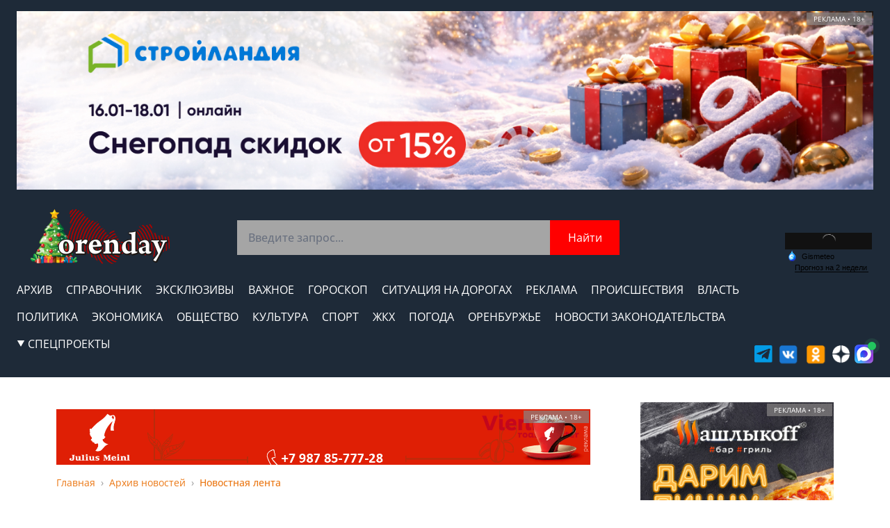

--- FILE ---
content_type: text/html; charset=UTF-8
request_url: https://orenday.ru/novosti/novostnaya-lenta/210919122116
body_size: 18900
content:
<!DOCTYPE html>
<html  lang="ru" xmlns="http://www.w3.org/1999/xhtml">
<head>
<title>В Оренбурге крестный ход прошел по грязной ремонтируемой улице | Новости Оренбурга</title>

<base href="https://orenday.ru/"/>

<meta http-equiv="Content-Type" content="text/html; charset=utf-8" >
<meta name="description" content='Видимо, таким образом чиновники пытались избежать дополнительно перекрытых дорог.'>
<meta name="keywords" content='Общество,,Оренбурге, крестный, прошел, грязной, ремонтируемой, улице'>

<meta name="viewport" content="width=device-width, initial-scale=1.0" >
	
<script src="//orenday.ru/tailwind.js" defer ></script>
<script src="//orenday.ru/new_design/config/tailwind.config.js" defer ></script>

<link rel="icon" href="/img/favicon/favicon.ico" type="image/x-icon">
<link rel="shortcut icon" href="/img/favicon/favicon.ico" type="image/x-icon" > 	
<link rel="icon" type="image/png" sizes="32x32" href="/img/favicon/favicon-32x32.png">
<link rel="icon" type="image/png" sizes="96x96" href="/img/favicon/favicon-96x96.png">
<link rel="icon" type="image/png" sizes="16x16" href="/img/favicon/favicon-16x16.png">
<link rel="icon" type="image/svg+xml" href="/img/favicon/favicon.svg" >
<link rel="apple-touch-icon" href="/img/favicon/apple-icon.png">




<script src="//orenday.ru/new_design/assets/js/index.js" defer ></script>
<link rel="stylesheet" href="/css/line.css" type="text/css" >	

<link rel="stylesheet" href="//orenday.ru/new_design/assets/css/itc-slider.css" type="text/css" >
<link rel="stylesheet" href="//orenday.ru/global.css" type="text/css" >
<link rel="stylesheet" href="//orenday.ru/home-page.css" type="text/css" >	
<link rel="canonical" href="https://orenday.ru/novosti/novostnaya-lenta/210919122116" >

	<meta property="og:id"  content="65202" >
	<meta property="og:type"  content="website" >
	<meta property="og:url"  content="https://orenday.ru/novosti/novostnaya-lenta/210919122116" >
	<meta property="og:title"  content='В Оренбурге крестный ход прошел по грязной ремонтируемой улице' >
	<meta property="og:description"  content='Видимо, таким образом чиновники пытались избежать дополнительно перекрытых дорог.' >
<link rel="canonical" href="https://orenday.ru/novosti/novostnaya-lenta/210919122116"  >



<meta name='wmail-verification' content='b79f5bf89c6ca8c6574acb43bc3bfede' />
<meta name="pmail-verification" content="23f66b0e1975acbdd953bff9ade2c091">
<meta name="yandex-verification" content="8d10e1f86a71b2e1" />
<meta name="msvalidate.01" content="2603D1DCFC0AD6FA88BC7C7570B72016" />
<meta name="google-site-verification" content="YHJJniK-Aos4jbS7VQx8nnIvh_AI5f0xf5Z0W8AtFmM" />
<meta name="d0b974b91f9b76830efcfea215250c12" content="">
<link rel="alternate" type="application/rss+xml" title="RSS" href="//orenday.ru/rss.html">
<link rel="stylesheet" type="text/css" href="/css/flaticon.css">
<link rel="stylesheet" href="/style121017.css" type="text/css" />
<meta property="og:image" content="//orenday.ru/assets/images/news/2019/09/21/5d85d9a50ebea_img-f0639e30ffcba90bc37b455dbb3cfbec-v.jpg" />
<meta http-equiv="Cache-Control" content="max-age=18000, public">




<style>
.content img {
    max-width: 100%;
    height: auto;
}
.content p img {
max-width: 100%;
}
.content p {
    text-indent: 0px;
    margin: 20px 0;
}
blockquote {
    background: #f7f7f7;
    border-left: 1px solid #bbb;
    font-style: italic;
    margin: 1.5em 10px;
    padding: 0.5em 10px;
	clear: both;
}
 
blockquote:before {
    color: #bbb;
    content: "\201C"; /* ÐÐµÐ¿ÐµÑ‡Ð°Ñ‚Ð°ÐµÐ¼Ñ‹Ð¹ ÑÐ¸Ð¼Ð²Ð¾Ð» ÑÐ»ÐµÐ²Ð° */
    font-size: 3em;
    line-height: 0.1em;
    margin-right: 0.2em;
    vertical-align: -.4em;
	font-family: Georgia, "Times New Roman", Times, serif;
}
 
blockquote:after {
    color: #bbb;
    content: "\201D"; /* ÐÐµÐ¿ÐµÑ‡Ð°Ñ‚Ð°ÐµÐ¼Ñ‹Ð¹ ÑÐ¸Ð¼Ð²Ð¾Ð» ÑÐ¿Ñ€Ð°Ð²Ð° */
    font-size: 3em;
    line-height: 0.1em;
    vertical-align: -.45em;
	font-family: Georgia, "Times New Roman", Times, serif;
}
 
blockquote > p:first-child {
    display: inline;
}
.content a, .links{
    text-decoration: underline;
    color: #eb7938;
}
.content a:hover, .links:hover{
color: #ed3833;
}
.orendayru .main-all{
max-width: 800px;
}
.orendayru main > div:first-child {
justify-content: center;
}
</style>
<style>/* ! tailwindcss v3.4.3 | MIT License | https://tailwindcss.com */*,::after,::before{box-sizing:border-box;border-width:0;border-style:solid;border-color:#e5e7eb}::after,::before{--tw-content:''}:host,html{line-height:1.5;-webkit-text-size-adjust:100%;-moz-tab-size:4;tab-size:4;font-family:ui-sans-serif, system-ui, sans-serif, "Apple Color Emoji", "Segoe UI Emoji", "Segoe UI Symbol", "Noto Color Emoji";font-feature-settings:normal;font-variation-settings:normal;-webkit-tap-highlight-color:transparent}body{margin:0;line-height:inherit}hr{height:0;color:inherit;border-top-width:1px}abbr:where([title]){-webkit-text-decoration:underline dotted;text-decoration:underline dotted}h1,h2,h3,h4,h5,h6{font-size:inherit;font-weight:inherit}a{color:inherit;text-decoration:inherit}b,strong{font-weight:bolder}code,kbd,pre,samp{font-family:ui-monospace, SFMono-Regular, Menlo, Monaco, Consolas, "Liberation Mono", "Courier New", monospace;font-feature-settings:normal;font-variation-settings:normal;font-size:1em}small{font-size:80%}sub,sup{font-size:75%;line-height:0;position:relative;vertical-align:baseline}sub{bottom:-.25em}sup{top:-.5em}table{text-indent:0;border-color:inherit;border-collapse:collapse}button,input,optgroup,select,textarea{font-family:inherit;font-feature-settings:inherit;font-variation-settings:inherit;font-size:100%;font-weight:inherit;line-height:inherit;letter-spacing:inherit;color:inherit;margin:0;padding:0}button,select{text-transform:none}button,input:where([type=button]),input:where([type=reset]),input:where([type=submit]){-webkit-appearance:button;background-color:transparent;background-image:none}:-moz-focusring{outline:auto}:-moz-ui-invalid{box-shadow:none}progress{vertical-align:baseline}::-webkit-inner-spin-button,::-webkit-outer-spin-button{height:auto}[type=search]{-webkit-appearance:textfield;outline-offset:-2px}::-webkit-search-decoration{-webkit-appearance:none}::-webkit-file-upload-button{-webkit-appearance:button;font:inherit}summary{display:list-item}blockquote,dd,dl,figure,h1,h2,h3,h4,h5,h6,hr,p,pre{margin:0}fieldset{margin:0;padding:0}legend{padding:0}menu,ol,ul{list-style:none;margin:0;padding:0}dialog{padding:0}textarea{resize:vertical}input::placeholder,textarea::placeholder{opacity:1;color:#9ca3af}[role=button],button{cursor:pointer}:disabled{cursor:default}audio,canvas,embed,iframe,img,object,svg,video{display:block;vertical-align:middle}img,video{max-width:100%;height:auto}[hidden]{display:none}*, ::before, ::after{--tw-border-spacing-x:0;--tw-border-spacing-y:0;--tw-translate-x:0;--tw-translate-y:0;--tw-rotate:0;--tw-skew-x:0;--tw-skew-y:0;--tw-scale-x:1;--tw-scale-y:1;--tw-pan-x: ;--tw-pan-y: ;--tw-pinch-zoom: ;--tw-scroll-snap-strictness:proximity;--tw-gradient-from-position: ;--tw-gradient-via-position: ;--tw-gradient-to-position: ;--tw-ordinal: ;--tw-slashed-zero: ;--tw-numeric-figure: ;--tw-numeric-spacing: ;--tw-numeric-fraction: ;--tw-ring-inset: ;--tw-ring-offset-width:0px;--tw-ring-offset-color:#fff;--tw-ring-color:rgb(59 130 246 / 0.5);--tw-ring-offset-shadow:0 0 #0000;--tw-ring-shadow:0 0 #0000;--tw-shadow:0 0 #0000;--tw-shadow-colored:0 0 #0000;--tw-blur: ;--tw-brightness: ;--tw-contrast: ;--tw-grayscale: ;--tw-hue-rotate: ;--tw-invert: ;--tw-saturate: ;--tw-sepia: ;--tw-drop-shadow: ;--tw-backdrop-blur: ;--tw-backdrop-brightness: ;--tw-backdrop-contrast: ;--tw-backdrop-grayscale: ;--tw-backdrop-hue-rotate: ;--tw-backdrop-invert: ;--tw-backdrop-opacity: ;--tw-backdrop-saturate: ;--tw-backdrop-sepia: ;--tw-contain-size: ;--tw-contain-layout: ;--tw-contain-paint: ;--tw-contain-style: }::backdrop{--tw-border-spacing-x:0;--tw-border-spacing-y:0;--tw-translate-x:0;--tw-translate-y:0;--tw-rotate:0;--tw-skew-x:0;--tw-skew-y:0;--tw-scale-x:1;--tw-scale-y:1;--tw-pan-x: ;--tw-pan-y: ;--tw-pinch-zoom: ;--tw-scroll-snap-strictness:proximity;--tw-gradient-from-position: ;--tw-gradient-via-position: ;--tw-gradient-to-position: ;--tw-ordinal: ;--tw-slashed-zero: ;--tw-numeric-figure: ;--tw-numeric-spacing: ;--tw-numeric-fraction: ;--tw-ring-inset: ;--tw-ring-offset-width:0px;--tw-ring-offset-color:#fff;--tw-ring-color:rgb(59 130 246 / 0.5);--tw-ring-offset-shadow:0 0 #0000;--tw-ring-shadow:0 0 #0000;--tw-shadow:0 0 #0000;--tw-shadow-colored:0 0 #0000;--tw-blur: ;--tw-brightness: ;--tw-contrast: ;--tw-grayscale: ;--tw-hue-rotate: ;--tw-invert: ;--tw-saturate: ;--tw-sepia: ;--tw-drop-shadow: ;--tw-backdrop-blur: ;--tw-backdrop-brightness: ;--tw-backdrop-contrast: ;--tw-backdrop-grayscale: ;--tw-backdrop-hue-rotate: ;--tw-backdrop-invert: ;--tw-backdrop-opacity: ;--tw-backdrop-saturate: ;--tw-backdrop-sepia: ;--tw-contain-size: ;--tw-contain-layout: ;--tw-contain-paint: ;--tw-contain-style: }.fixed{position:fixed}.absolute{position:absolute}.relative{position:relative}.left-0{left:0px}.top-\[40px\]{top:40px}.z-10{z-index:10}.z-40{z-index:40}.m-5{margin:1.25rem}.m-auto{margin:auto}.my-11{margin-top:2.75rem;margin-bottom:2.75rem}.mb-10{margin-bottom:2.5rem}.mb-12{margin-bottom:3rem}.mb-14{margin-bottom:3.5rem}.mb-2{margin-bottom:0.5rem}.mb-2\.5{margin-bottom:0.625rem}.mb-3{margin-bottom:0.75rem}.mb-4{margin-bottom:1rem}.mb-5{margin-bottom:1.25rem}.mb-6{margin-bottom:1.5rem}.mb-7{margin-bottom:1.75rem}.mb-8{margin-bottom:2rem}.mb-\[75px\]{margin-bottom:75px}.mb-\[80px\]{margin-bottom:80px}.ml-1{margin-left:0.25rem}.ml-2{margin-left:0.5rem}.ml-2\.5{margin-left:0.625rem}.ml-24{margin-left:6rem}.ml-4{margin-left:1rem}.mr-1{margin-right:0.25rem}.mr-5{margin-right:1.25rem}.mr-\[10px\]{margin-right:10px}.mt-10{margin-top:2.5rem}.mt-12{margin-top:3rem}.mt-2{margin-top:0.5rem}.mt-4{margin-top:1rem}.mt-7{margin-top:1.75rem}.mt-8{margin-top:2rem}.mt-\[5px\]{margin-top:5px}.mt-\[7px\]{margin-top:7px}.line-clamp-3{overflow:hidden;display:-webkit-box;-webkit-box-orient:vertical;-webkit-line-clamp:3}.line-clamp-4{overflow:hidden;display:-webkit-box;-webkit-box-orient:vertical;-webkit-line-clamp:4}.flex{display:flex}.inline-flex{display:inline-flex}.grid{display:grid}.hidden{display:none}.h-20{height:5rem}.h-44{height:11rem}.h-\[100vh\]{height:100vh}.h-\[116px\]{height:116px}.h-\[240px\]{height:240px}.h-\[30px\]{height:30px}.h-\[42px\]{height:42px}.h-\[50px\]{height:50px}.h-\[60px\]{height:60px}.h-\[79px\]{height:79px}.h-\[94px\]{height:94px}.h-full{height:100%}.w-24{width:6rem}.w-\[100\%\]{width:100%}.w-\[145px\]{width:145px}.w-\[161px\]{width:161px}.w-\[230px\]{width:230px}.w-\[50px\]{width:50px}.w-\[70\%\]{width:70%}.w-full{width:100%}.grid-cols-1{grid-template-columns:repeat(1, minmax(0, 1fr))}.flex-col{flex-direction:column}.flex-wrap{flex-wrap:wrap}.content-center{align-content:center}.items-start{align-items:flex-start}.items-end{align-items:flex-end}.items-center{align-items:center}.justify-center{justify-content:center}.justify-between{justify-content:space-between}.gap-10{gap:2.5rem}.gap-12{gap:3rem}.gap-5{gap:1.25rem}.space-x-1 > :not([hidden]) ~ :not([hidden]){--tw-space-x-reverse:0;margin-right:calc(0.25rem * var(--tw-space-x-reverse));margin-left:calc(0.25rem * calc(1 - var(--tw-space-x-reverse)))}.space-x-1\.5 > :not([hidden]) ~ :not([hidden]){--tw-space-x-reverse:0;margin-right:calc(0.375rem * var(--tw-space-x-reverse));margin-left:calc(0.375rem * calc(1 - var(--tw-space-x-reverse)))}.space-x-4 > :not([hidden]) ~ :not([hidden]){--tw-space-x-reverse:0;margin-right:calc(1rem * var(--tw-space-x-reverse));margin-left:calc(1rem * calc(1 - var(--tw-space-x-reverse)))}.space-y-2 > :not([hidden]) ~ :not([hidden]){--tw-space-y-reverse:0;margin-top:calc(0.5rem * calc(1 - var(--tw-space-y-reverse)));margin-bottom:calc(0.5rem * var(--tw-space-y-reverse))}.space-y-2\.5 > :not([hidden]) ~ :not([hidden]){--tw-space-y-reverse:0;margin-top:calc(0.625rem * calc(1 - var(--tw-space-y-reverse)));margin-bottom:calc(0.625rem * var(--tw-space-y-reverse))}.space-y-7 > :not([hidden]) ~ :not([hidden]){--tw-space-y-reverse:0;margin-top:calc(1.75rem * calc(1 - var(--tw-space-y-reverse)));margin-bottom:calc(1.75rem * var(--tw-space-y-reverse))}.overflow-auto{overflow:auto}.text-ellipsis{text-overflow:ellipsis}.rounded-full{border-radius:9999px}.border-2{border-width:2px}.border-b-\[1px\]{border-bottom-width:1px}.border-\[\#EB7813\]{--tw-border-opacity:1;border-color:rgb(235 120 19 / var(--tw-border-opacity))}.border-gray-400{--tw-border-opacity:1;border-color:rgb(156 163 175 / var(--tw-border-opacity))}.border-white{--tw-border-opacity:1;border-color:rgb(255 255 255 / var(--tw-border-opacity))}.bg-\[\#1e2a38\]{--tw-bg-opacity:1;background-color:rgb(14 29 46 / var(--tw-bg-opacity))}.bg-\[\#333333\]{--tw-bg-opacity:1;background-color:rgb(51 51 51 / var(--tw-bg-opacity))}.bg-\[\#A5A5A5\]{--tw-bg-opacity:1;background-color:rgb(165 165 165 / var(--tw-bg-opacity))}.bg-\[\#EFEFEF\]{--tw-bg-opacity:1;background-color:rgb(221 221 221 / var(--tw-bg-opacity))}.bg-black{--tw-bg-opacity:1;background-color:rgb(0 0 0 / var(--tw-bg-opacity))}.bg-blue-50{--tw-bg-opacity:1;background-color:rgb(239 246 255 / var(--tw-bg-opacity))}.bg-green-50{--tw-bg-opacity:1;background-color:rgb(240 253 244 / var(--tw-bg-opacity))}.bg-red-50{--tw-bg-opacity:1;background-color:rgb(254 242 242 / var(--tw-bg-opacity))}.bg-white{--tw-bg-opacity:1;background-color:rgb(255 255 255 / var(--tw-bg-opacity))}.bg-yellow-50{--tw-bg-opacity:1;background-color:rgb(254 252 232 / var(--tw-bg-opacity))}.object-cover{object-fit:cover}.object-fill{object-fit:fill}.p-4{padding:1rem}.px-2{padding-left:0.5rem;padding-right:0.5rem}.px-5{padding-left:1.25rem;padding-right:1.25rem}.px-6{padding-left:1.5rem;padding-right:1.5rem}.px-\[10px\]{padding-left:10px;padding-right:10px}.py-1{padding-top:0.25rem;padding-bottom:0.25rem}.py-4{padding-top:1rem;padding-bottom:1rem}.py-5{padding-top:1.25rem;padding-bottom:1.25rem}.py-6{padding-top:1.5rem;padding-bottom:1.5rem}.pb-2{padding-bottom:0.5rem}.pb-3{padding-bottom:0.75rem}.pb-5{padding-bottom:1.25rem}.pl-\[10px\]{padding-left:10px}.pl-\[15px\]{padding-left:15px}.pr-\[10px\]{padding-right:10px}.text-center{text-align:center}.text-2xl{font-size:1.5rem;line-height:2rem}.text-\[14px\]{font-size:14px}.text-\[16px\]{font-size:16px}.text-\[25px\]{font-size:25px}.text-\[26px\]{font-size:26px}.text-\[28px\]{font-size:28px}.text-base{font-size:1rem;line-height:1.5rem}.text-sm{font-size:0.875rem;line-height:1.25rem}.text-xl{font-size:1.25rem;line-height:1.75rem}.text-xs{font-size:0.75rem;line-height:1rem}.font-bold{font-weight:700}.font-light{font-weight:300}.font-medium{font-weight:500}.font-normal{font-weight:400}.font-semibold{font-weight:600}.uppercase{text-transform:uppercase}.text-\[\#CCCCCC\]{--tw-text-opacity:1;color:rgb(204 204 204 / var(--tw-text-opacity))}.text-\[\#EB7813\]{--tw-text-opacity:1;color:rgb(235 120 19 / var(--tw-text-opacity))}.text-\[\#FF0000\]{--tw-text-opacity:1;color:rgb(255 0 0 / var(--tw-text-opacity))}.text-\[\#f00909\]{--tw-text-opacity:1;color:rgb(240 9 9 / var(--tw-text-opacity))}.text-amber-50{--tw-text-opacity:1;color:rgb(255 251 235 / var(--tw-text-opacity))}.text-blue-700{--tw-text-opacity:1;color:rgb(29 78 216 / var(--tw-text-opacity))}.text-green-700{--tw-text-opacity:1;color:rgb(21 128 61 / var(--tw-text-opacity))}.text-red-700{--tw-text-opacity:1;color:rgb(185 28 28 / var(--tw-text-opacity))}.text-white{--tw-text-opacity:1;color:rgb(255 255 255 / var(--tw-text-opacity))}.text-yellow-800{--tw-text-opacity:1;color:rgb(133 77 14 / var(--tw-text-opacity))}.underline{-webkit-text-decoration-line:underline;text-decoration-line:underline}.placeholder-gray-500::placeholder{--tw-placeholder-opacity:1;color:rgb(107 114 128 / var(--tw-placeholder-opacity))}.outline-none{outline:2px solid transparent;outline-offset:2px}.ring-1{--tw-ring-offset-shadow:var(--tw-ring-inset) 0 0 0 var(--tw-ring-offset-width) var(--tw-ring-offset-color);--tw-ring-shadow:var(--tw-ring-inset) 0 0 0 calc(1px + var(--tw-ring-offset-width)) var(--tw-ring-color);box-shadow:var(--tw-ring-offset-shadow), var(--tw-ring-shadow), var(--tw-shadow, 0 0 #0000)}.ring-inset{--tw-ring-inset:inset}.ring-blue-700\/10{--tw-ring-color:rgb(29 78 216 / 0.1)}.ring-green-600\/20{--tw-ring-color:rgb(22 163 74 / 0.2)}.ring-red-600\/10{--tw-ring-color:rgb(220 38 38 / 0.1)}.ring-yellow-600\/20{--tw-ring-color:rgb(202 138 4 / 0.2)}.transition-colors{transition-property:color, background-color, border-color, fill, stroke, -webkit-text-decoration-color;transition-property:color, background-color, border-color, text-decoration-color, fill, stroke;transition-property:color, background-color, border-color, text-decoration-color, fill, stroke, -webkit-text-decoration-color;transition-timing-function:cubic-bezier(0.4, 0, 0.2, 1);transition-duration:150ms}.duration-200{transition-duration:200ms}.hover\:flex:hover{display:flex}.hover\:text-\[\#EB7813\]:hover{--tw-text-opacity:1;color:rgb(235 120 19 / var(--tw-text-opacity))}.hover\:text-white:hover{--tw-text-opacity:1;color:rgb(255 255 255 / var(--tw-text-opacity))}.hover\:underline:hover{-webkit-text-decoration-line:underline;text-decoration-line:underline}.hover\:underline-offset-4:hover{text-underline-offset:4px}.active\:text-\[\#EB7813\]:active{--tw-text-opacity:1;color:rgb(235 120 19 / var(--tw-text-opacity))}.active\:text-\[\#f00909\]:active{--tw-text-opacity:1;color:rgb(240 9 9 / var(--tw-text-opacity))}.group:hover .group-hover\:flex{display:flex}@media (max-width: 1320px){.max-\[1320px\]\:mb-10{margin-bottom:2.5rem}.max-\[1320px\]\:grid-cols-2{grid-template-columns:repeat(2, minmax(0, 1fr))}.max-\[1320px\]\:flex-col{flex-direction:column}}@media (max-width: 1240px){.max-\[1240px\]\:flex{display:flex}.max-\[1240px\]\:hidden{display:none}.max-\[1240px\]\:flex-col{flex-direction:column}.max-\[1240px\]\:text-\[26px\]{font-size:26px}}@media (max-width: 1100px){.max-\[1100px\]\:mt-\[20px\]{margin-top:20px}}@media (max-width: 700px){.max-\[700px\]\:mb-0{margin-bottom:0px}.max-\[700px\]\:mt-10{margin-top:2.5rem}.max-\[700px\]\:flex-col{flex-direction:column}.max-\[700px\]\:flex-wrap{flex-wrap:wrap}.max-\[700px\]\:px-5{padding-left:1.25rem;padding-right:1.25rem}.max-\[700px\]\:text-\[14px\]{font-size:14px}}@media (min-width: 700px){.min-\[700px\]\:mr-14{margin-right:3.5rem}.min-\[700px\]\:h-\[409px\]{height:409px}.min-\[700px\]\:px-5{padding-left:1.25rem;padding-right:1.25rem}.min-\[700px\]\:text-base{font-size:1rem;line-height:1.5rem}}@media (min-width: 768px){.md\:w-1\/4{width:25%}.md\:w-3\/4{width:75%}.md\:flex-row{flex-direction:row}}</style>
<style>
.mr-10 {
    margin-right: 2.5rem;
}
.mt-2\.5 {
    margin-top: 0.625rem;
}


.tabs .cc svg{
display: inline!important;
}

.krep h2 a{
color: #eb7938;
}
.content blockquote p img{

}

.main-new{
background: #f8f8f8;
overflow: hidden;
padding-bottom: 15px;
}
.main-new .main-new-title{
    font-size: 20px;
    margin-bottom: 5px;
    padding: 0px 15px;
}
.main-new .additional-info {
    padding: 0px 15px;
}

.main-new .additional-info span {
    margin-right: 5px; color: #8c8c8c
}
.last-news .bsys_item img{
padding-bottom: 1.5rem;
}
.HomeSideBar{
background-color: #dddddd;
}
.immer a{
text-decoration: underline;
}
.immer #gtx-trans{    display: none;
}

@media (max-width: 843px) {
    .nn6, .nn7, .nn8 {
        display: none;
    }
}

.main-all .bsys_place {
    height: auto;
 } 

.breadcrumbs {
    margin: 15px 0;
    font-size: 14px;
}

.breadcrumb {
    list-style: none;
    padding: 0;
    margin: 0;
    display: flex;
    flex-wrap: wrap;
    align-items: center;
}

.breadcrumb li {
    display: flex;
    align-items: center;
}

.breadcrumb li:not(:last-child)::after {
    content: "›";
    margin: 0 8px;
    color: #999;
}

.breadcrumb a {
    color: #eb7815;
    text-decoration: none;
    transition: color 0.2s ease;
}

.breadcrumb a:hover {
    color: #eb7815;
    text-decoration: underline;
}

.breadcrumb li:last-child span {
    color: #eb7815;
    font-weight: 500;
}

</style>

<script src="//orenday.ru/js/new/jquery.min.js" ></script> 
<link  href="//orenday.ru/js/new/fotorama.css" rel="stylesheet">
<script src="//orenday.ru/js/new/fotorama.js" ></script> 








<style>
#snow_light {
	height: 100%;
	left: 0;
	pointer-events: none;
	position: fixed;
	top: 0;
	width: 100%;
	z-index: 99999;
}
</style>

<!-- Yandex.RTB -->
<script>window.yaContextCb=window.yaContextCb||[]</script>
<script src="https://yandex.ru/ads/system/context.js" async></script>

<!--script src='https://news.2xclick.ru/loader.min.js' async> </script-->

	<script type="text/javascript" src="assets/snippets/bsystem/js/main.js"></script>
	<link rel="stylesheet" type="text/css" href="assets/snippets/bsystem/css/main.css" />
<link rel="stylesheet" href="/assets/snippets/maxigallery/css/default.css" type="text/css" media="screen" />
</head>

 
<link rel="stylesheet" href="//orenday.ru/new_design/css/news-page.css" type="text/css" />	
<body class="orendayru">
	
<header>
    <div id="mobileHeader"
         class="overflow-auto bg-[#1e2a38]  z-10  h-[100vh] pl-[15px] hidden text-white  flex-col justify-between w-[70%] fixed left-0">
        <div>
            <a href="https://orenday.ru/" class="block"><img alt="orenday" class="h-[79px]  m-5" src="https://orenday.ru/img/logo/logong.png"/></a>
            <span class="text-[25px] font-semibold">Меню</span>
            <div class="navbar-links-mobile text-[16px]">
                                <a
                        href="/news"
                        class="hover:text-[#EB7813] transition-colors duration-200 active:text-[#EB7813] mr-5"
                >
                    Архив
                </a>
                <a
                        href="/directory"
                        class="hover:text-[#EB7813] transition-colors duration-200 active:text-[#EB7813] mr-5"
                >
                    Справочник
                </a>
                <a
                        href="/exclusive"
                        class="hover:text-[#EB7813] transition-colors duration-200 active:text-[#EB7813] mr-5"
                >
                    Эксклюзивы
                </a>
                <a
                        href="/great"
                        class="hover:text-[#EB7813] transition-colors duration-200 active:text-[#EB7813] mr-5"
                >
                    Важное
                </a>
                <a
                        href="/horoscope"
                        class="hover:text-[#EB7813] transition-colors duration-200 active:text-[#EB7813] mr-5"
                >
                    Гороскоп
                </a>
                <a
                        href="/topic/ogranicheniya-dvizheniya"
                        class="hover:text-[#EB7813] transition-colors duration-200 active:text-[#EB7813] mr-5"
                >
                    Ситуация на дорогах
                </a>
                <a
                        href="/info/reklama"
                        class="hover:text-[#EB7813] transition-colors duration-200 active:text-[#EB7813] mr-5"
                >
                    Реклама
                </a>
                <a
                        href="/articles/incidents"
                        class="hover:text-[#EB7813] transition-colors duration-200 active:text-[#EB7813] mr-5"
                >
                    Происшествия
                </a>
                <a
                        href="/governance"
                        class="hover:text-[#EB7813] transition-colors duration-200 active:text-[#EB7813] mr-5"
                >
                    Власть
                </a>
                <a
                        href="/articles/policy"
                        class="hover:text-[#EB7813] transition-colors duration-200 active:text-[#EB7813] mr-5"
                >
                    Политика
                </a>
                <a
                        href="/articles/economy"
                        class="hover:text-[#EB7813] transition-colors duration-200 active:text-[#EB7813] mr-5"
                >
                    Экономика
                </a>
                <a
                        href="/articles/society"
                        class="hover:text-[#EB7813] transition-colors duration-200 active:text-[#EB7813] mr-5"
                >
                    Общество
                </a>
                <a
                        href="/articles/culture"
                        class="hover:text-[#EB7813] transition-colors duration-200 active:text-[#EB7813] mr-5"
                >
                    Культура
                </a>
<a
                        href="/articles/sport"
                        class="hover:text-[#EB7813] transition-colors duration-200 active:text-[#EB7813] mr-5"
                >
                    Спорт
                </a>
<a
                        href="/articles/kommunal"
                        class="hover:text-[#EB7813] transition-colors duration-200 active:text-[#EB7813] mr-5"
                >
                    ЖКХ
                </a>
<a
                        href="/weather-orenburg"
                        class="hover:text-[#EB7813] transition-colors duration-200 active:text-[#EB7813] mr-5"
                >
                    Погода
                </a>
<a
                        href="/news" title="Новости Оренбурга"
                        class="hover:text-[#EB7813] transition-colors duration-200 active:text-[#EB7813] mr-5"
                >
                    Оренбуржье
                </a>

<a
                        href="/topic/novosti-zakonodatelstva" 
                        class="hover:text-[#EB7813] transition-colors duration-200 active:text-[#EB7813] mr-5"
                >
                    Новости законодательства
                </a>






<a
                        href="#"

                        class="  hover:text-[#EB7813] justify-center items-center flex transition-colors duration-200 active:text-[#EB7813] "
                >
                    <div    id="special" class="relative pb-5 items-start justify-center flex flex-col">
                        <svg class="mr-1" width="12" height="9" viewBox="0 0 12 9" fill="none"
                             xmlns="http://www.w3.org/2000/svg">
                            <path d="M6 9L0.803848 0H11.1962L6 9Z" fill="white"/>
                        </svg>
                        СПЕЦПРОЕКТЫ
                        <div id="mobSpecial" class=" hidden  w-[230px]   pb-2 px-[10px]  bg-[#333333] flex-col ">
                            <a
                                    href="https://orenday.ru/topic/nakopilos-sprashivaem"
                                    class=" hover:text-[#EB7813] mt-[7px] transition-colors duration-200 active:text-[#EB7813] mr-5"
                            >
                                Накипело
                            </a>
                            <a
                                    href="https://orenday.ru/longread"
                                    class="text-[#FF0000] hover:text-[#EB7813] mt-[7px] transition-colors duration-200 active:text-[#EB7813] mr-5"
                            >
                                Лонгриды
                            </a>
                            <a
                                    href="https://orenday.ru/novosti/glubinka"
                                    class="text-[#FF0000]  hover:text-[#EB7813] mt-[7px] transition-colors duration-200 active:text-[#EB7813] mr-5"
                            >
                                Глубинка
                            </a>
                            <a
                                    href="https://orenday.ru/topicday"
                                    class="hover:text-[#EB7813] mt-[7px] transition-colors duration-200 active:text-[#EB7813] mr-5"
                            >
                                PRO город
                            </a>
                            <a
                                    href="https://orenday.ru/novosti/novostnaya-lenta/news191017101302"
                                    class="hover:text-[#EB7813] mt-[7px] transition-colors duration-200 active:text-[#EB7813] mr-5"
                            >
                                Шиномонтажки
                            </a>
                            <a
                                    href="https://orenday.ru/pobeda-music"
                                    class="hover:text-[#EB7813] mt-[7px] transition-colors duration-200 active:text-[#EB7813] mr-5"
                            >
                                Поем о Великой Победе
                            </a>
                            <a
                                    href="https://orenday.ru/pobeda"
                                    class="hover:text-[#EB7813] mt-[7px] transition-colors duration-200 active:text-[#EB7813] mr-5"
                            >
                                Солдаты Победы
                            </a>
                            <a
                                    href="https://orenday.ru/persons"
                                    class="hover:text-[#EB7813] mt-[7px] transition-colors duration-200 active:text-[#EB7813] mr-5"
                            >
                                Персона недели
                            </a>
                            <a
                                    href="https://orenday.ru/gost"
                                    class="hover:text-[#EB7813] mt-[7px] transition-colors duration-200 active:text-[#EB7813] mr-5"
                            >
                                Гость на сайте
                            </a>
                            <a
                                    href="https://orenday.ru/teachers-day"
                                    class="hover:text-[#EB7813] mt-[7px] transition-colors duration-200 active:text-[#EB7813] mr-5"
                            >
                                Поздравь учителя
                            </a>

                        </div>
                    </div>
                </a>
            </div>
        </div>
        <div class="mb-5">
           
           
        </div>
    </div>
</header>
<header>
<div class="hidden max-[1240px]:flex"><!--googleoff:index-->
<!--noindex-->
<div class="banner1" style="width: 100%;margin: 0 auto;overflow: hidden;text-align: center;"><div class="bsys_place"><div class="bsys_item" style=""><a target="_blank" rel="nofollow" href="https://stroylandiya.ru/action/snegopad_skidok2026/?utm_source=orenday&utm_medium=cpm&utm_campaign=snegopad_skidok2026&utm_content=banner" onClick="bsys_click(836)"><img class="img-fluid" src="assets/files/banner/1/1440x300-2(1).jpg" ><div class="erid">РЕКЛАМА • 18+<div>Реклама. ООО «СТРОЙЛАНДИЯ.РУ», ИНН 5617021458, Erid:2SDnjchAiLp</div></div></a></div></div></div> 
<!--/noindex-->
<!--googleon:all-->


</div>

<div id="mobileMenu" class="bg-[#1e2a38] pl-[10px] content-center justify-between h-[60px] hidden max-[1240px]:flex items-center">
        <a href="https://orenday.ru/"><img class="h-[42px]" src="https://orenday.ru/img/logo/logong.png" alt="Orenday"/></a>
        <div class="flex content-center pr-[10px] items-center">
            <button class="h-[30px] mr-[10px]"><a href="https://orenday.ru/search"><img class="h-full" src="//orenday.ru/new_design/assets/img/searchIcon.png" alt="search"/></a></button>
            <button  id="menu" class="h-[30px]"><img class="h-full" src="//orenday.ru/new_design/assets/img/menuIcon.png" alt="menu"/></button>
        </div>
    </div>
<div class="py-4 px-6 bg-[#1e2a38] text-white max-[1240px]:hidden" id="navbar"> 
<div class="wra">
    

<!--googleoff:index-->
<!--noindex-->
<div class="banner1" style="width: 100%;margin: 0 auto;overflow: hidden;text-align: center;"><div class="bsys_place"><div class="bsys_item" style=""><a target="_blank" rel="nofollow" href="https://stroylandiya.ru/action/snegopad_skidok2026/?utm_source=orenday&utm_medium=cpm&utm_campaign=snegopad_skidok2026&utm_content=banner" onClick="bsys_click(836)"><img class="img-fluid" src="assets/files/banner/1/1440x300-2(1).jpg" ><div class="erid">РЕКЛАМА • 18+<div>Реклама. ООО «СТРОЙЛАНДИЯ.РУ», ИНН 5617021458, Erid:2SDnjchAiLp</div></div></a></div></div></div> 
<!--/noindex-->
<!--googleon:all-->



    <div class="flex items-center justify-between">
      <div class="flex items-center">
        <div class="ml-4 mt-7">
            <div class="flex items-center justify-center"><a style="color: #fff;" title="Новости Оренбурга orenday.ru" href="/"><img src="https://orenday.ru/img/logo/logong.png" alt="orenday.ru" /></a> </div> 
<!-- https://orenday.ru/new_design/assets/img/logo.png -->
        </div>
        <div class="input mt-8 flex ml-24"><form action="https://orenday.ru/search?searchid=2294171&text={text}" method="GET">
<div data-bem="{&quot;action&quot;:&quot;https://orenday.ru/search&quot;,&quot;arrow&quot;:false,&quot;bg&quot;:&quot;#0e1d2e&quot;,&quot;fontsize&quot;:12,&quot;fg&quot;:&quot;#000000&quot;,&quot;language&quot;:&quot;ru&quot;,&quot;logo&quot;:&quot;rb&quot;,&quot;publicname&quot;:&quot;Поиск по orenday.ru&quot;,&quot;suggest&quot;:true,&quot;target&quot;:&quot;_self&quot;,&quot;tld&quot;:&quot;ru&quot;,&quot;type&quot;:2,&quot;usebigdictionary&quot;:false,&quot;searchid&quot;:2294171,&quot;input_fg&quot;:&quot;#000000&quot;,&quot;input_bg&quot;:&quot;#ffffff&quot;,&quot;input_fontStyle&quot;:&quot;normal&quot;,&quot;input_fontWeight&quot;:&quot;bold&quot;,&quot;input_placeholder&quot;:&quot;Поиск по архиву новостей&quot;,&quot;input_placeholderColor&quot;:&quot;#000000&quot;,&quot;input_borderColor&quot;:&quot;#0e1d2e&quot;}" >

<div class="flex">
                <label>
                    <input
autocomplete="off"
                            type="search"
name="text" value=""
                            class="search-input p-4 placeholder-gray-500 outline-none bg-[#A5A5A5]"
                            placeholder="Введите запрос..."
                    />
                </label>
                <div class="bg-white">
<input type="hidden" name="searchid" value="2294171"/>
                    <button type="submit" class="searchBtn">Найти</button>
                </div>
            </div>
</div>
</form></div>
      </div>
        <div class="mt-8 weather flex items-center font-white">
                <div class="pog1">	
<!-- Gismeteo informer START --> 
<link rel="stylesheet" type="text/css" href="https://nst1.gismeteo.ru/assets/flat-ui/legacy/css/informer.min.css">
<div id="gsInformerID-V80EoFK586148b" class="gsInformer" style="width:125px;height:68px">
    <div class="gsIContent">
        <div id="cityLink">
            <a href="https://www.gismeteo.ru/weather-orenburg-5159/" target="_blank" title="Погода в Оренбурге">
                <img src="https://nst1.gismeteo.ru/assets/flat-ui/img/gisloader.svg" width="24" height="24" alt="Погода в Оренбурге">
            </a>
            </div>
        <div class="gsLinks">
            <table>
                <tr>
                    <td>
                        <div class="leftCol">
                            <a href="https://www.gismeteo.ru/" target="_blank" title="Погода">
                                <img alt="Погода" src="https://nst1.gismeteo.ru/assets/flat-ui/img/logo-mini2.png" align="middle" border="0" width="11" height="16" />
                                <img src="https://nst1.gismeteo.ru/assets/flat-ui/img/informer/gismeteo.svg" border="0" align="middle" style="left: 5px; top:1px">
                            </a>
                            </div>
                            <div class="rightCol">
                                <a href="https://www.gismeteo.ru/weather-orenburg-5159/2-weeks/" target="_blank" title="Погода в Оренбурге на 2 недели">
                                    <img src="https://nst1.gismeteo.ru/assets/flat-ui/img/informer/forecast-2weeks.ru.svg" border="0" align="middle" style="top:auto" alt="Погода в Оренбурге на 2 недели">
                                </a>
                            </div>
                        </td>
                </tr>
            </table>
        </div>
    </div>
</div>
<script async src="https://www.gismeteo.ru/api/informer/getinformer/?hash=V80EoFK586148b"></script>
 <!--Gismeteo informer END -->	
		
</div>
        </div>
    </div>
        <div class="flex justify-between items-end">
            <div class="navbar-links w-full">
                                <a
                        href="/news"
                        class="hover:text-[#EB7813] transition-colors duration-200 active:text-[#EB7813] mr-5"
                >
                    Архив
                </a>
                <a
                        href="/directory"
                        class="hover:text-[#EB7813] transition-colors duration-200 active:text-[#EB7813] mr-5"
                >
                    Справочник
                </a>
                <a
                        href="/exclusive"
                        class="hover:text-[#EB7813] transition-colors duration-200 active:text-[#EB7813] mr-5"
                >
                    Эксклюзивы
                </a>
                <a
                        href="/great"
                        class="hover:text-[#EB7813] transition-colors duration-200 active:text-[#EB7813] mr-5"
                >
                    Важное
                </a>
                <a
                        href="/horoscope"
                        class="hover:text-[#EB7813] transition-colors duration-200 active:text-[#EB7813] mr-5"
                >
                    Гороскоп
                </a>
                <a
                        href="/topic/ogranicheniya-dvizheniya"
                        class="hover:text-[#EB7813] transition-colors duration-200 active:text-[#EB7813] mr-5"
                >
                    Ситуация на дорогах
                </a>
                <a
                        href="/info/reklama"
                        class="hover:text-[#EB7813] transition-colors duration-200 active:text-[#EB7813] mr-5"
                >
                    Реклама
                </a>
                <a
                        href="/articles/incidents"
                        class="hover:text-[#EB7813] transition-colors duration-200 active:text-[#EB7813] mr-5"
                >
                    Происшествия
                </a>
                <a
                        href="/governance"
                        class="hover:text-[#EB7813] transition-colors duration-200 active:text-[#EB7813] mr-5"
                >
                    Власть
                </a>
                <a
                        href="/articles/policy"
                        class="hover:text-[#EB7813] transition-colors duration-200 active:text-[#EB7813] mr-5"
                >
                    Политика
                </a>
                <a
                        href="/articles/economy"
                        class="hover:text-[#EB7813] transition-colors duration-200 active:text-[#EB7813] mr-5"
                >
                    Экономика
                </a>
                <a
                        href="/articles/society"
                        class="hover:text-[#EB7813] transition-colors duration-200 active:text-[#EB7813] mr-5"
                >
                    Общество
                </a>
                <a
                        href="/articles/culture"
                        class="hover:text-[#EB7813] transition-colors duration-200 active:text-[#EB7813] mr-5"
                >
                    Культура
                </a>
<a
                        href="/articles/sport"
                        class="hover:text-[#EB7813] transition-colors duration-200 active:text-[#EB7813] mr-5"
                >
                    Спорт
                </a>
<a
                        href="/articles/kommunal"
                        class="hover:text-[#EB7813] transition-colors duration-200 active:text-[#EB7813] mr-5"
                >
                    ЖКХ
                </a>
<a
                        href="/weather-orenburg"
                        class="hover:text-[#EB7813] transition-colors duration-200 active:text-[#EB7813] mr-5"
                >
                    Погода
                </a>
<a
                        href="/news" title="Новости Оренбурга"
                        class="hover:text-[#EB7813] transition-colors duration-200 active:text-[#EB7813] mr-5"
                >
                    Оренбуржье
                </a>

<a
                        href="/topic/novosti-zakonodatelstva" 
                        class="hover:text-[#EB7813] transition-colors duration-200 active:text-[#EB7813] mr-5"
                >
                    Новости законодательства
                </a>






<a
                        href="#"
                        class="  hover:text-[#EB7813] justify-center items-center flex transition-colors duration-200 active:text-[#EB7813] "
                >
                    <div class="relative pb-5 group items-center flex">
                        <svg class="mr-1" width="12" height="9" viewBox="0 0 12 9" fill="none"
                             xmlns="http://www.w3.org/2000/svg">
                            <path d="M6 9L0.803848 0H11.1962L6 9Z" fill="white"/>
                        </svg>
                        СПЕЦПРОЕКТЫ
                        <div  id="specialMenu" class=" absolute z-40 w-[230px] top-[40px] hidden pb-2 px-[10px] group-hover:flex bg-[#0e1d2e] hover:flex flex-col ">
                            <a
                                    href="/topic/nakopilos-sprashivaem"
                                    class="mt-[5px] hover:text-[#EB7813] transition-colors duration-200 active:text-[#EB7813] mr-5"
                            >
                                Накипело
                            </a>
                            <a
                                    href="/longread"
                                    class="text-[#FF0000] hover:text-[#EB7813] transition-colors duration-200 active:text-[#EB7813] mr-5"
                            >
                                Лонгриды
                            </a>
                            <a
                                    href="https://orenday.ru/novosti/glubinka"
                                    class="text-[#FF0000]  hover:text-[#EB7813] transition-colors duration-200 active:text-[#EB7813] mr-5"
                            >
                                Глубинка
                            </a>
                            <a
                                    href="/topicday"
                                    class="hover:text-[#EB7813] transition-colors duration-200 active:text-[#EB7813] mr-5"
                            >
                                PRO город
                            </a>
                            <a
                                    href="/novosti/novostnaya-lenta/news191017101302"
                                    class="hover:text-[#EB7813] transition-colors duration-200 active:text-[#EB7813] mr-5"
                            >
                                Шиномонтажки
                            </a>
                            <a
                                    href="/pobeda-music"
                                    class="hover:text-[#EB7813] transition-colors duration-200 active:text-[#EB7813] mr-5"
                            >
                                Поем о Великой Победе
                            </a>
                            <a
                                    href="/pobeda"
                                    class="hover:text-[#EB7813] transition-colors duration-200 active:text-[#EB7813] mr-5"
                            >
                                Солдаты Победы
                            </a>
                            <a
                                    href="/persons"
                                    class="hover:text-[#EB7813] transition-colors duration-200 active:text-[#EB7813] mr-5"
                            >
                                Персона недели
                            </a>
                            <a
                                    href="/gost"
                                    class="hover:text-[#EB7813] transition-colors duration-200 active:text-[#EB7813] mr-5"
                            >
                                Гость на сайте
                            </a>
                            <a
                                    href="/teachers-day"
                                    class="hover:text-[#EB7813] transition-colors duration-200 active:text-[#EB7813] mr-5"
                            >
                                Поздравь учителя
                            </a>

                        </div>
                    </div>
                </a>
            </div>
            <div class="flex space-x-1.5 items-center">
    <a rel="nofollow" href="https://t.me/orenday_ru" target="_blank"><img src="./new_design/assets/img/telega.svg" alt=""/></a>
    <a rel="nofollow" href="https://vk.com/orenday_ru" target="_blank"><img src="./new_design/assets/img/vk.svg" alt=""/></a>
    <a rel="nofollow" href="https://ok.ru/orenday" target="_blank"><img src="./new_design/assets/img/dnokl.svg" alt=""/></a>
    <a rel="nofollow" href="https://dzen.ru/orenday.ru" target="_blank" title="Читайте нас в Дзене" ><img src="./new_design/assets/img/dzen.svg" alt=""/>
    <a rel="nofollow" href="https://max.ru/orenday_ru" target="_blank" title="Мы в MAX" class="relative"><img src="./new_design/assets/img/max.svg" alt=""/> <span class="flex absolute h-3 w-3 top-0 right-0 -mt-1 -mr-1">
        <span class="animate-ping absolute inline-flex h-full w-full rounded-full bg-green-400 opacity-75"></span>
        <span class="relative inline-flex rounded-full h-3 w-3 bg-green-500"></span>
      </span></a>
</div>
        </div>

   </div>
</div>
</header> 
<div class="wrapper">
    <main class="py-5 max-[700px]:px-5 min-[700px]:px-5">
        <div class="flex flex-col md:flex-row mb-12 ">
            <div class=" mr-10 md:w-3/4 w-full main-all p-4" >
              <div class="mt-2.5 mb-4"><!--googleoff: all--><!--noindex--><div class="baner8"><div class="bsys_place"><div class="bsys_item" style=""><a target="_blank" rel="nofollow" href="https://juliusmeinl.com/ru?erid:2SDnjf3u2yt" onClick="bsys_click(821)"><img class="img-fluid" src="assets/files/banner/12/kofe-1_1440h150.gif" ><div class="erid">РЕКЛАМА • 18+<div>ООО "Юлиус Майнл Руссланд", ИНН 7709728586, Erid:2SDnjf3u2yt</div></div></a></div></div></div><!--/noindex--><!--googleon:all-->
 <nav class="breadcrumbs"><ul class="breadcrumb" itemscope itemtype="http://schema.org/BreadcrumbList"><li itemprop="itemListElement" itemscope itemtype="http://schema.org/ListItem"><meta itemprop="position" content="1" /><a href="https://orenday.ru/" title="Главная"  itemprop="item"><span itemprop="name">Главная</span></a></li><li itemprop="itemListElement" itemscope itemtype="http://schema.org/ListItem"><meta itemprop="position" content="2" /><a href="https://orenday.ru/news/" title="Архив новостей"  itemprop="item"><span itemprop="name">Архив новостей</span></a></li><li itemprop="itemListElement" itemscope itemtype="http://schema.org/ListItem"><meta itemprop="position" content="3" /><a href="https://orenday.ru/news/" title="Новостная лента"  itemprop="item"><span itemprop="name">Новостная лента</span></a></li></ul></nav></div>
<div itemscope itemtype="https://schema.org/NewsArticle">
              <h1 class="main-new-title text-[30px] w-[100%] font-extrabold mb-[14px]" itemprop="headline">В Оренбурге крестный ход прошел по грязной ремонтируемой улице</h1>
               <div class="flex justify-between flex-wrap">
                    <div class="flex overflow-visible whitespace-nowrap additional-info flex-wrap">
 <span itemprop="datePublished">                       <span  content="2019-09-21">21 сентября 2019, </span>
                        <span class="text-[#EB7813]">12:54</span>
</span>
                        <img src="/new_design/assets/img/comments.svg" alt=""/>
                        <span class="link text-[#EB7813] ml-1">Комментарии </span>
<span rel="nofollow" class=" hyper2 hyper3 cackle-comment-count link text-[#EB7813]" data-xid="https://orenday.ru/novosti/novostnaya-lenta/210919122116"   data-cackle-url="novosti/novostnaya-lenta/210919122116" ></span> 

<!--noindex-->  
                    </div>
                    
</div>
               <div class="mt-[19px] mb-[10px]" itemprop="description">
                    Видимо, таким образом чиновники пытались избежать дополнительно перекрытых дорог.
                </div>

<div class="mt-5 mb-5 flex justify-between content-center max-[750px]:flex-col gap-[20px] items-centre">
    <div class="flex items-center ya-share2 yashare-auto-init fleft" data-lang="ru" data-url='https://orenday.ru/novosti/novostnaya-lenta/210919122116' data-title='В Оренбурге крестный ход прошел по грязной ремонтируемой улице' data-description='Видимо, таким образом чиновники пытались избежать дополнительно перекрытых дорог.' data-image='https://orenday.ru/assets/images/news/2019/09/21/5d85d9a50ebea_img-f0639e30ffcba90bc37b455dbb3cfbec-v.jpg' data-services="vkontakte,odnoklassniki,telegram" data-counter="ig"></div> 

                    <div class="flex">
                        
                    </div>
</div>

<div class="mb-5 flex justify-between content-center max-[750px]:flex-col gap-[20px]  items-centre">
<div itemprop="author" itemscope="" itemtype="http://schema.org/Person" class="text-sm" itemprop="name"><b>Текст:</b> Евгения Сергеева</div>

  <div class="text-sm"><b>Фото/Видео:</b> Ольга Клишина</div>
</div>

             <div class="foto-news">
	<div class="zoom-on-hover1">

</div>

</div>		
                     
                    <div itemprop="articleBody" class="content"> <p>Сегодня в областном центре состоялся традиционный крестный ход с Табынской иконой Божией Матери.</p>
<p><iframe src="//www.youtube.com/embed/i34gSZy1TCo" width="560" height="314" allowfullscreen="allowfullscreen"></iframe></p>
<p>Несмотря на холод и дождь, сотни православных верующих вышли на торжественное шествие, по окончании которого их угощали пирожками и морсом.&nbsp;</p>
<p><img src="assets/images/news/2019/09/21/5d85d2651dc2a_img-efa52ed9e29162933cf472b738e07bae-v.jpg" alt="" width="680" height="510" /></p>
<p>Однако сложности создавала не только погода, но и маршрут: впервые за многие годы крестный ход прошел по улице Челюскинцев, которая в настоящая время перекрыта в связи с ремонтными работами. Здесь уже успели срезать асфальт, поэтому дорога оказалась неровной.</p>
<p><img src="assets/images/news/2019/09/21/5d85d9a50c45a_img-32eaac481f409c2efc040d815b7f0d84-v.jpg" alt="" width="695" height="521" /></p>
<p><img src="assets/images/news/2019/09/21/5d85da5b8be53_img-9bd11496fe1d9f1e3068f47876e75bd7-v.jpg" alt="" width="695" height="521" /></p>
<p>Идти по ней было тяжело всем, однако больше всего неудобства испытали горожане с маленькими детьми и те, кто передвигался на инвалидной коляске.</p>
<p><img src="assets/images/news/2019/09/21/5d85d998226c0_img-a8a94465e914182d805a8130bbf8c606-v.jpg" alt="" width="696" height="522" /></p>
<p>Кроме того, в нескольких местах были огромные лужи. А по обочинам стояла дорожная техника, которая значительно сужала дорогу для шествия (обычно же колонна верующих получается довольно широкой благодаря тому, что люди идут и по дороге, и по тротуарам).</p>
<p><img src="assets/images/news/2019/09/21/5d85d999d2dda_img-329d35399f40bd6d0cb637569c80fd41-v.jpg" alt="" width="680" height="510" /></p>
<p>Похоже, проложив маршрут по ремонтируемой улице, чиновники пытались избежать перекрытия дорог в центре города.</p> </div>
</div>
<!--googleoff: all--><!--noindex-->   <div class="immer"><p>&nbsp;</p>
<p><strong>Уважаемые читатели, ждём вас в наших&nbsp;группах в <a href="https://t.me/orenday_ru" target="_blank" rel="nofollow">Telegram</a>, а также <a href="https://max.ru/orenday_ru">MAX</a>.</strong></p>
<div id="gtx-trans" style="position: absolute; left: 221px; top: 25px;">&nbsp;</div></div> <!--/noindex--><!--googleon:all-->	

<div class="mb-12 max-[800px]:flex-col" style="width: 100%;
    min-width: 100%;
    overflow: hidden;">
﻿




	
	





	
		<div  class="fotorama"  style="width: 800px;"
     data-nav="thumbs" data-width="800" data-ratio="800/600" data-transition="crossfade" data-arrows="always"
     data-click="true"  data-autoplay="4000" data-autoplay="true">
		
				


 





 

    <a href="/assets/galleries/65202/5d85dbdaa3eed_img-e9afe6058fe8932ffc5335cfbce65d60-v.jpg" rel="external" title=" " class="fancybox">








    
        <img src="/assets/galleries/65202/tn_5d85dbdaa3eed_img-e9afe6058fe8932ffc5335cfbce65d60-v.jpg" class="thumbnail" title=" Увеличить" alt=" Увеличить" />
    
    </a>
    




 





 

    <a href="/assets/galleries/65202/5d85dbaf5d55d_img-85658ac8641013363018d71e1ee94838-v.jpg" rel="external" title=" " class="fancybox">








    
        <img src="/assets/galleries/65202/tn_5d85dbaf5d55d_img-85658ac8641013363018d71e1ee94838-v.jpg" class="thumbnail" title=" Увеличить" alt=" Увеличить" />
    
    </a>
    




 





 

    <a href="/assets/galleries/65202/5d85dbb556bb8_img-08226877ac72f5719e713018c4b273b8-v.jpg" rel="external" title=" " class="fancybox">








    
        <img src="/assets/galleries/65202/tn_5d85dbb556bb8_img-08226877ac72f5719e713018c4b273b8-v.jpg" class="thumbnail" title=" Увеличить" alt=" Увеличить" />
    
    </a>
    




 





 

    <a href="/assets/galleries/65202/5d85dbbe50938_img-d502dd080d321877d6a03f3384b27e1e-v.jpg" rel="external" title=" " class="fancybox">








    
        <img src="/assets/galleries/65202/tn_5d85dbbe50938_img-d502dd080d321877d6a03f3384b27e1e-v.jpg" class="thumbnail" title=" Увеличить" alt=" Увеличить" />
    
    </a>
    




 





 

    <a href="/assets/galleries/65202/5d85dbc1a6e44_img-dc14b2fd24b1d21816df461d5bef63a2-v.jpg" rel="external" title=" " class="fancybox">








    
        <img src="/assets/galleries/65202/tn_5d85dbc1a6e44_img-dc14b2fd24b1d21816df461d5bef63a2-v.jpg" class="thumbnail" title=" Увеличить" alt=" Увеличить" />
    
    </a>
    




 





 

    <a href="/assets/galleries/65202/5d85da5fa0055_img-285bad2680939cd4ed6241cdc4bba469-v.jpg" rel="external" title=" " class="fancybox">








    
        <img src="/assets/galleries/65202/tn_5d85da5fa0055_img-285bad2680939cd4ed6241cdc4bba469-v.jpg" class="thumbnail" title=" Увеличить" alt=" Увеличить" />
    
    </a>
    




 





 

    <a href="/assets/galleries/65202/5d85da49de6b2_img-2fcc53f17e152833ad0011fcdb9e6c7b-v.jpg" rel="external" title=" " class="fancybox">








    
        <img src="/assets/galleries/65202/tn_5d85da49de6b2_img-2fcc53f17e152833ad0011fcdb9e6c7b-v.jpg" class="thumbnail" title=" Увеличить" alt=" Увеличить" />
    
    </a>
    




 





 

    <a href="/assets/galleries/65202/5d85da557ffbd_img-8e45cfa12bf0b054d5c1337cfad260a1-v.jpg" rel="external" title=" " class="fancybox">








    
        <img src="/assets/galleries/65202/tn_5d85da557ffbd_img-8e45cfa12bf0b054d5c1337cfad260a1-v.jpg" class="thumbnail" title=" Увеличить" alt=" Увеличить" />
    
    </a>
    




 





 

    <a href="/assets/galleries/65202/5d85db993d79b_img-b2508a781226ca5d90e8faa075f2cb3a-v.jpg" rel="external" title=" " class="fancybox">








    
        <img src="/assets/galleries/65202/tn_5d85db993d79b_img-b2508a781226ca5d90e8faa075f2cb3a-v.jpg" class="thumbnail" title=" Увеличить" alt=" Увеличить" />
    
    </a>
    




 





 

    <a href="/assets/galleries/65202/5d85da5b983fb_img-79f3bca5a1f9b8b5893579b477cb8162-v.jpg" rel="external" title=" " class="fancybox">








    
        <img src="/assets/galleries/65202/tn_5d85da5b983fb_img-79f3bca5a1f9b8b5893579b477cb8162-v.jpg" class="thumbnail" title=" Увеличить" alt=" Увеличить" />
    
    </a>
    


			
		</div>
	

</div>

 

<div class="mt-5 flex-wrap content-center max-[750px]:flex-col gap-[20px] mb-5 items-left ">
    <div class="flex items-center ya-share2 yashare-auto-init fleft" data-lang="ru" data-url='https://orenday.ru/novosti/novostnaya-lenta/210919122116' data-title='В Оренбурге крестный ход прошел по грязной ремонтируемой улице' data-description='Видимо, таким образом чиновники пытались избежать дополнительно перекрытых дорог.' data-image='https://orenday.ru/assets/images/news/2019/09/21/5d85d9a50ebea_img-f0639e30ffcba90bc37b455dbb3cfbec-v.jpg' data-services="vkontakte,odnoklassniki,telegram,max" data-counter="ig"></div> 

<span id="shareBtn" class=" animate-pulse ml-4 rounded flex items-center  cursor-pointer bg-red-50 px-2 py-1 text-xs font-medium text-red-700 ring-1 ring-inset ring-red-600/10 hover:bg-[#fff] fleft">Поделиться</span>

<script>
document.getElementById('shareBtn').addEventListener('click', async () => {
    if (navigator.share) {
        try {
            await navigator.share({
                title: 'В Оренбурге крестный ход прошел по грязной ремонтируемой улице',
                text: '',
                url: window.location.href
            });
        } catch (err) {
            console.log('Отменено');
        }
    } else {
        alert("Функция 'Поделиться' не поддерживается на этом устройстве");
    }
});
</script>

</div>


<div class="bsys_place"><div class="bsys_item" style=""></div></div>

<div id="comments"> 
                    

<div class="bsys_place"><div class="bsys_item" style=""><div id="yandex_rtb_R-A-567219-6"></div>
<script>
window.yaContextCb.push(()=>{
	Ya.Context.AdvManager.render({
		"blockId": "R-A-567219-6",
		"renderTo": "yandex_rtb_R-A-567219-6"
	})
})
</script></div></div>
</div>
<br>
<div class="time">№ 65202 </div>
<div class="time">  </div>

</div>
         <div class="md:w-1/4 w-full p-4">    <div class="flex flex-0 flex-col content-center items-center mb-10">
                <div class="banner max-[1100px]:mt-[20px]"><div class="bsys_place"><div class="bsys_item" style=""><a target="_blank" rel="nofollow" href="https://orenburg.shashlikoff.com/?erid=2SDnjcPgNpH" onClick="bsys_click(779)"><img class="img-fluid" src="assets/files/banner/13/sajt-308h400_picca.jpg" ><div class="erid">РЕКЛАМА • 18+<div>Реклама. ООО Астор. ИНН 5610229930 Erid:2SDnjcPgNpH</div></div></a></div></div></div>
                <aside class="HomeSideBar  px-5 py-6 mb-10" >
                    <h2 class="font-semibold text-2xl mb-4"><a href="https://orenday.ru/news">Последние новости</a></h2>
                   
                    <div class="last-news" data-nosnippet>
<!--noindex-->
<noindex>    
<div class=" font-light pb-3 mb-6 border-[#EB7813] border-b-[1px] ">
    <a href="2026/180126093924">

<img title="В Оренбуржье изъяла сотни литров опасного алкоголя" src="//orenday.ru/assets/cache/images/news/2026/01/18/500x260-photo_2026-01-15_16-35-33.751.jpg" alt="В Оренбуржье изъяла сотни литров опасного алкоголя" class="mb-5 w-full main-new-img" alt="" />

</a>
        <h2 class="mb-3"><a href="2026/180126093924" class="new-title font-bold font-times">В Оренбуржье изъяла сотни литров опасного алкоголя</a></h2>

    <div class="flex additional-info text-sm">
                        <span style="color: #8c8c8c">18 января</span>
                        <span class="text-[#EB7813]">09:42</span>



                        <img src="./new_design/assets/img/comments.svg" alt=""/>
                       <!-- <a class="link text-[#EB7813] ml-1" href="2026/180126093924#comments"  title="Количество комментариев"
                        >Комментарии</a
                        > --> 
<a rel="nofollow"  onClick='return false;' title="Количество комментариев" style="color: #EB7F00;
width: 21px;
display: block;
overflow: hidden;
text-align: center;
float: left; text-decoration: none;
margin-top: 0px; " class="hyper cackle-comment-count tolstoycomments-cc" data-url="https://orenday.ru/2026/180126093924" data-cackle-url="https://orenday.ru/2026/180126093924" data-xid="https://orenday.ru/2026/180126093924" ></a>
                    </div>
<!--<pid></pid>	-->
</div>
<!-- slide !--><div class=" font-light pb-3 mb-6 border-[#EB7813] border-b-[1px] ">
    <a href="2026/170126223625">

<img title="Сколько оренбуржцам ждать врача? Утверждены новые нормы оказания медицинской помощи" src="//orenday.ru/assets/cache/images/photo/meditsina/500x260-photo_2024-10-30_14-50-30-3_result.a95.jpg" alt="Сколько оренбуржцам ждать врача? Утверждены новые нормы оказания медицинской помощи" class="mb-5 w-full main-new-img" alt="" />

</a>
        <h2 class="mb-3"><a href="2026/170126223625" class="new-title font-bold font-times">Сколько оренбуржцам ждать врача? Утверждены новые нормы оказания медицинской помощи</a></h2>

    <div class="flex additional-info text-sm">
                        <span style="color: #8c8c8c">18 января</span>
                        <span class="text-[#EB7813]">09:05</span>



                        <img src="./new_design/assets/img/comments.svg" alt=""/>
                       <!-- <a class="link text-[#EB7813] ml-1" href="2026/170126223625#comments"  title="Количество комментариев"
                        >Комментарии</a
                        > --> 
<a rel="nofollow"  onClick='return false;' title="Количество комментариев" style="color: #EB7F00;
width: 21px;
display: block;
overflow: hidden;
text-align: center;
float: left; text-decoration: none;
margin-top: 0px; " class="hyper cackle-comment-count tolstoycomments-cc" data-url="https://orenday.ru/2026/170126223625" data-cackle-url="https://orenday.ru/2026/170126223625" data-xid="https://orenday.ru/2026/170126223625" ></a>
                    </div>
<!--<pid></pid>	-->
</div>
<!-- slide !-->
<div class="bsys_place"><div class="bsys_item" style=""><div id="yandex_rtb_R-A-567219-13"></div>
<script>window.yaContextCb.push(()=>{
  Ya.Context.AdvManager.render({
    renderTo: "yandex_rtb_R-A-567219-13",
    blockId: "R-A-567219-13"
  })
})</script></div></div>
<div class=" font-light pb-3 mb-6 border-[#EB7813] border-b-[1px] ">
    <a href="2026/170126233113">

<img title="Крещение в Оренбурге: где можно окунуться в купель и получить святую воду " src="//orenday.ru/assets/cache/images/news/2026/01/18/500x260-photo_2026-01-17_22-45-19.5e2.jpg" alt="Крещение в Оренбурге: где можно окунуться в купель и получить святую воду " class="mb-5 w-full main-new-img" alt="" />

</a>
        <h2 class="mb-3"><a href="2026/170126233113" class="new-title font-bold font-times">Крещение в Оренбурге: где можно окунуться в купель и получить святую воду </a></h2>

    <div class="flex additional-info text-sm">
                        <span style="color: #8c8c8c">18 января</span>
                        <span class="text-[#EB7813]">08:20</span>



                        <img src="./new_design/assets/img/comments.svg" alt=""/>
                       <!-- <a class="link text-[#EB7813] ml-1" href="2026/170126233113#comments"  title="Количество комментариев"
                        >Комментарии</a
                        > --> 
<a rel="nofollow"  onClick='return false;' title="Количество комментариев" style="color: #EB7F00;
width: 21px;
display: block;
overflow: hidden;
text-align: center;
float: left; text-decoration: none;
margin-top: 0px; " class="hyper cackle-comment-count tolstoycomments-cc" data-url="https://orenday.ru/2026/170126233113" data-cackle-url="https://orenday.ru/2026/170126233113" data-xid="https://orenday.ru/2026/170126233113" ></a>
                    </div>
<!--<pid></pid>	-->
</div>
<!-- slide !--><div class=" font-light pb-3 mb-6 border-[#EB7813] border-b-[1px] ">
    <a href="2026/160126173528">

<img title="Реконструкция Оренбургского цирка вновь откладывается" src="//orenday.ru/assets/cache/images/photo/otdykh_i_kultura/cirk/500x260-izobrazhenie_viber_2022-10-17_21-13-13-934_result.e7b.jpg" alt="Реконструкция Оренбургского цирка вновь откладывается" class="mb-5 w-full main-new-img" alt="" />

</a>
        <h2 class="mb-3"><a href="2026/160126173528" class="new-title font-bold font-times">Реконструкция Оренбургского цирка вновь откладывается</a></h2>

    <div class="flex additional-info text-sm">
                        <span style="color: #8c8c8c">18 января</span>
                        <span class="text-[#EB7813]">07:35</span>



                        <img src="./new_design/assets/img/comments.svg" alt=""/>
                       <!-- <a class="link text-[#EB7813] ml-1" href="2026/160126173528#comments"  title="Количество комментариев"
                        >Комментарии</a
                        > --> 
<a rel="nofollow"  onClick='return false;' title="Количество комментариев" style="color: #EB7F00;
width: 21px;
display: block;
overflow: hidden;
text-align: center;
float: left; text-decoration: none;
margin-top: 0px; " class="hyper cackle-comment-count tolstoycomments-cc" data-url="https://orenday.ru/2026/160126173528" data-cackle-url="https://orenday.ru/2026/160126173528" data-xid="https://orenday.ru/2026/160126173528" ></a>
                    </div>
<!--<pid></pid>	-->
</div>
<!-- slide !--><div class=" font-light pb-3 mb-6 border-[#EB7813] border-b-[1px] ">
    <a href="2026/160126141612">

<img title="Львы и Козероги, поддерживайте здоровый образ жизни, Весов ждут важные встречи, а Стрельцам важно не забывать об осторожности в финансовых делах" src="//orenday.ru/assets/cache/images/orenday-promo/500x260-goroskop_zastavka-14.04b.jpg" alt="Львы и Козероги, поддерживайте здоровый образ жизни, Весов ждут важные встречи, а Стрельцам важно не забывать об осторожности в финансовых делах" class="mb-5 w-full main-new-img" alt="" />

</a>
        <h2 class="mb-3"><a href="2026/160126141612" class="new-title font-bold font-times">Львы и Козероги, поддерживайте здоровый образ жизни, Весов ждут важные встречи, а Стрельцам важно не забывать об осторожности в финансовых делах</a></h2>

    <div class="flex additional-info text-sm">
                        <span style="color: #8c8c8c">18 января</span>
                        <span class="text-[#EB7813]">05:16</span>



                        <img src="./new_design/assets/img/comments.svg" alt=""/>
                       <!-- <a class="link text-[#EB7813] ml-1" href="2026/160126141612#comments"  title="Количество комментариев"
                        >Комментарии</a
                        > --> 
<a rel="nofollow"  onClick='return false;' title="Количество комментариев" style="color: #EB7F00;
width: 21px;
display: block;
overflow: hidden;
text-align: center;
float: left; text-decoration: none;
margin-top: 0px; " class="hyper cackle-comment-count tolstoycomments-cc" data-url="https://orenday.ru/2026/160126141612" data-cackle-url="https://orenday.ru/2026/160126141612" data-xid="https://orenday.ru/2026/160126141612" ></a>
                    </div>
<!--<pid></pid>	-->
</div>
<!-- slide !--><div class=" font-light pb-3 mb-6 border-[#EB7813] border-b-[1px] ">
    <a href="2026/170126230915">

<img title="В Оренбурге купель для крещенских омовений будет работать менее суток" src="//orenday.ru/assets/cache/images/news/2026/01/17/500x260-photo_2026-01-17_18-36-18.ff5.jpg" alt="В Оренбурге купель для крещенских омовений будет работать менее суток" class="mb-5 w-full main-new-img" alt="" />

</a>
        <h2 class="mb-3"><a href="2026/170126230915" class="new-title font-bold font-times">В Оренбурге купель для крещенских омовений будет работать менее суток</a></h2>

    <div class="flex additional-info text-sm">
                        <span style="color: #8c8c8c">17 января</span>
                        <span class="text-[#EB7813]">23:16</span>



                        <img src="./new_design/assets/img/comments.svg" alt=""/>
                       <!-- <a class="link text-[#EB7813] ml-1" href="2026/170126230915#comments"  title="Количество комментариев"
                        >Комментарии</a
                        > --> 
<a rel="nofollow"  onClick='return false;' title="Количество комментариев" style="color: #EB7F00;
width: 21px;
display: block;
overflow: hidden;
text-align: center;
float: left; text-decoration: none;
margin-top: 0px; " class="hyper cackle-comment-count tolstoycomments-cc" data-url="https://orenday.ru/2026/170126230915" data-cackle-url="https://orenday.ru/2026/170126230915" data-xid="https://orenday.ru/2026/170126230915" ></a>
                    </div>
<!--<pid></pid>	-->
</div>
<!-- slide !--><div class=" font-light pb-3 mb-6 border-[#EB7813] border-b-[1px] ">
    <a href="2026/170126221625">

<img title="Как и зачем чистить свои гаджеты: советы для оренбуржцев" src="//orenday.ru/assets/cache/images/photo/internet_svjaz_kommunikatsii-pochta/500x260-photo_2025-06-20_15-18-09_result.f70.jpg" alt="Как и зачем чистить свои гаджеты: советы для оренбуржцев" class="mb-5 w-full main-new-img" alt="" />

</a>
        <h2 class="mb-3"><a href="2026/170126221625" class="new-title font-bold font-times">Как и зачем чистить свои гаджеты: советы для оренбуржцев</a></h2>

    <div class="flex additional-info text-sm">
                        <span style="color: #8c8c8c">17 января</span>
                        <span class="text-[#EB7813]">22:51</span>



                        <img src="./new_design/assets/img/comments.svg" alt=""/>
                       <!-- <a class="link text-[#EB7813] ml-1" href="2026/170126221625#comments"  title="Количество комментариев"
                        >Комментарии</a
                        > --> 
<a rel="nofollow"  onClick='return false;' title="Количество комментариев" style="color: #EB7F00;
width: 21px;
display: block;
overflow: hidden;
text-align: center;
float: left; text-decoration: none;
margin-top: 0px; " class="hyper cackle-comment-count tolstoycomments-cc" data-url="https://orenday.ru/2026/170126221625" data-cackle-url="https://orenday.ru/2026/170126221625" data-xid="https://orenday.ru/2026/170126221625" ></a>
                    </div>
<!--<pid></pid>	-->
</div>
<!-- slide !--><div class=" font-light pb-3 mb-6 border-[#EB7813] border-b-[1px] ">
    <a href="2026/170126215339">

<img title="Коллекционер из Оренбурга оштрафован за хранение сабли-катаны" src="//orenday.ru/assets/cache/images/photo/siloviki_proverki/sudy/500x260-dsc_0001_result.1ae.jpg" alt="Коллекционер из Оренбурга оштрафован за хранение сабли-катаны" class="mb-5 w-full main-new-img" alt="" />

</a>
        <h2 class="mb-3"><a href="2026/170126215339" class="new-title font-bold font-times">Коллекционер из Оренбурга оштрафован за хранение сабли-катаны</a></h2>

    <div class="flex additional-info text-sm">
                        <span style="color: #8c8c8c">17 января</span>
                        <span class="text-[#EB7813]">22:13</span>



                        <img src="./new_design/assets/img/comments.svg" alt=""/>
                       <!-- <a class="link text-[#EB7813] ml-1" href="2026/170126215339#comments"  title="Количество комментариев"
                        >Комментарии</a
                        > --> 
<a rel="nofollow"  onClick='return false;' title="Количество комментариев" style="color: #EB7F00;
width: 21px;
display: block;
overflow: hidden;
text-align: center;
float: left; text-decoration: none;
margin-top: 0px; " class="hyper cackle-comment-count tolstoycomments-cc" data-url="https://orenday.ru/2026/170126215339" data-cackle-url="https://orenday.ru/2026/170126215339" data-xid="https://orenday.ru/2026/170126215339" ></a>
                    </div>
<!--<pid></pid>	-->
</div>
<!-- slide !--><div class=" font-light pb-3 mb-6 border-[#EB7813] border-b-[1px] ">
    <a href="2026/170126213020">

<img title="Четыре города Оренбуржья останутся без ТВ в Крещенскую ночь" src="//orenday.ru/assets/cache/images/photo/internet_svjaz_kommunikatsii-pochta/500x260-izobrazhenie_viber_2021-07-18_11-36-08-012_result.8c2.jpg" alt="Четыре города Оренбуржья останутся без ТВ в Крещенскую ночь" class="mb-5 w-full main-new-img" alt="" />

</a>
        <h2 class="mb-3"><a href="2026/170126213020" class="new-title font-bold font-times">Четыре города Оренбуржья останутся без ТВ в Крещенскую ночь</a></h2>

    <div class="flex additional-info text-sm">
                        <span style="color: #8c8c8c">17 января</span>
                        <span class="text-[#EB7813]">21:42</span>



                        <img src="./new_design/assets/img/comments.svg" alt=""/>
                       <!-- <a class="link text-[#EB7813] ml-1" href="2026/170126213020#comments"  title="Количество комментариев"
                        >Комментарии</a
                        > --> 
<a rel="nofollow"  onClick='return false;' title="Количество комментариев" style="color: #EB7F00;
width: 21px;
display: block;
overflow: hidden;
text-align: center;
float: left; text-decoration: none;
margin-top: 0px; " class="hyper cackle-comment-count tolstoycomments-cc" data-url="https://orenday.ru/2026/170126213020" data-cackle-url="https://orenday.ru/2026/170126213020" data-xid="https://orenday.ru/2026/170126213020" ></a>
                    </div>
<!--<pid></pid>	-->
</div>
<!-- slide !--><div class=" font-light pb-3 mb-6 border-[#EB7813] border-b-[1px] ">
    <a href="2026/170126205534">

<img title="В Оренбурге любителям зимней рыбалки напомнили о важности соблюдения правил безопасности на льду" src="//orenday.ru/assets/cache/images/news/2026/01/17/500x260-img_20260117_202617.221.jpeg" alt="В Оренбурге любителям зимней рыбалки напомнили о важности соблюдения правил безопасности на льду" class="mb-5 w-full main-new-img" alt="" />

</a>
        <h2 class="mb-3"><a href="2026/170126205534" class="new-title font-bold font-times">В Оренбурге любителям зимней рыбалки напомнили о важности соблюдения правил безопасности на льду</a></h2>

    <div class="flex additional-info text-sm">
                        <span style="color: #8c8c8c">17 января</span>
                        <span class="text-[#EB7813]">21:20</span>



                        <img src="./new_design/assets/img/comments.svg" alt=""/>
                       <!-- <a class="link text-[#EB7813] ml-1" href="2026/170126205534#comments"  title="Количество комментариев"
                        >Комментарии</a
                        > --> 
<a rel="nofollow"  onClick='return false;' title="Количество комментариев" style="color: #EB7F00;
width: 21px;
display: block;
overflow: hidden;
text-align: center;
float: left; text-decoration: none;
margin-top: 0px; " class="hyper cackle-comment-count tolstoycomments-cc" data-url="https://orenday.ru/2026/170126205534" data-cackle-url="https://orenday.ru/2026/170126205534" data-xid="https://orenday.ru/2026/170126205534" ></a>
                    </div>
<!--<pid></pid>	-->
</div>
<!-- slide !--><div class=" font-light pb-3 mb-6 border-[#EB7813] border-b-[1px] ">
    <a href="2026/170126193853">

<img title="Зимующие птицы Оренбуржья: кто остается в суровых условиях и как им помочь" src="//orenday.ru/assets/cache/images/news/2026/01/17/500x260-photo_2026-01-14_15-17-33.141.jpg" alt="Зимующие птицы Оренбуржья: кто остается в суровых условиях и как им помочь" class="mb-5 w-full main-new-img" alt="" />

</a>
        <h2 class="mb-3"><a href="2026/170126193853" class="new-title font-bold font-times">Зимующие птицы Оренбуржья: кто остается в суровых условиях и как им помочь</a></h2>

    <div class="flex additional-info text-sm">
                        <span style="color: #8c8c8c">17 января</span>
                        <span class="text-[#EB7813]">20:46</span>



                        <img src="./new_design/assets/img/comments.svg" alt=""/>
                       <!-- <a class="link text-[#EB7813] ml-1" href="2026/170126193853#comments"  title="Количество комментариев"
                        >Комментарии</a
                        > --> 
<a rel="nofollow"  onClick='return false;' title="Количество комментариев" style="color: #EB7F00;
width: 21px;
display: block;
overflow: hidden;
text-align: center;
float: left; text-decoration: none;
margin-top: 0px; " class="hyper cackle-comment-count tolstoycomments-cc" data-url="https://orenday.ru/2026/170126193853" data-cackle-url="https://orenday.ru/2026/170126193853" data-xid="https://orenday.ru/2026/170126193853" ></a>
                    </div>
<!--<pid></pid>	-->
</div>
<!-- slide !--><div class=" font-light pb-3 mb-6 border-[#EB7813] border-b-[1px] ">
    <a href="2026/170126194940">

<img title="Перед Крещением в Оренбурге промыли водопроводные сети" src="//orenday.ru/assets/cache/images/photo/zhkkh/500x260-img_6935_orenday.6ea.jpg" alt="Перед Крещением в Оренбурге промыли водопроводные сети" class="mb-5 w-full main-new-img" alt="" />

</a>
        <h2 class="mb-3"><a href="2026/170126194940" class="new-title font-bold font-times">Перед Крещением в Оренбурге промыли водопроводные сети</a></h2>

    <div class="flex additional-info text-sm">
                        <span style="color: #8c8c8c">17 января</span>
                        <span class="text-[#EB7813]">20:10</span>



                        <img src="./new_design/assets/img/comments.svg" alt=""/>
                       <!-- <a class="link text-[#EB7813] ml-1" href="2026/170126194940#comments"  title="Количество комментариев"
                        >Комментарии</a
                        > --> 
<a rel="nofollow"  onClick='return false;' title="Количество комментариев" style="color: #EB7F00;
width: 21px;
display: block;
overflow: hidden;
text-align: center;
float: left; text-decoration: none;
margin-top: 0px; " class="hyper cackle-comment-count tolstoycomments-cc" data-url="https://orenday.ru/2026/170126194940" data-cackle-url="https://orenday.ru/2026/170126194940" data-xid="https://orenday.ru/2026/170126194940" ></a>
                    </div>
<!--<pid></pid>	-->
</div>
<!-- slide !--><div class=" font-light pb-3 mb-6 border-[#EB7813] border-b-[1px] ">
    <a href="2026/170126182726">

<img title="Из Оренбуржья за год выдворили более тысячи иностранцев-нарушителей" src="//orenday.ru/assets/cache/images/photo/siloviki_proverki/umvd/500x260-izobrazhenie_viber_2022-04-21_00-40-11-523_result.212.jpg" alt="Из Оренбуржья за год выдворили более тысячи иностранцев-нарушителей" class="mb-5 w-full main-new-img" alt="" />

</a>
        <h2 class="mb-3"><a href="2026/170126182726" class="new-title font-bold font-times">Из Оренбуржья за год выдворили более тысячи иностранцев-нарушителей</a></h2>

    <div class="flex additional-info text-sm">
                        <span style="color: #8c8c8c">17 января</span>
                        <span class="text-[#EB7813]">19:27</span>



                        <img src="./new_design/assets/img/comments.svg" alt=""/>
                       <!-- <a class="link text-[#EB7813] ml-1" href="2026/170126182726#comments"  title="Количество комментариев"
                        >Комментарии</a
                        > --> 
<a rel="nofollow"  onClick='return false;' title="Количество комментариев" style="color: #EB7F00;
width: 21px;
display: block;
overflow: hidden;
text-align: center;
float: left; text-decoration: none;
margin-top: 0px; " class="hyper cackle-comment-count tolstoycomments-cc" data-url="https://orenday.ru/2026/170126182726" data-cackle-url="https://orenday.ru/2026/170126182726" data-xid="https://orenday.ru/2026/170126182726" ></a>
                    </div>
<!--<pid></pid>	-->
</div>
<!-- slide !--><div class=" font-light pb-3 mb-6 border-[#EB7813] border-b-[1px] ">
    <a href="2026/170126163132">

<img title="Не довезли: почти 9 кг мяса, меда и молочки изъяты в аэропорту Оренбурга" src="//orenday.ru/assets/cache/images/news/2026/01/17/500x260-photo_2026-01-15_17-20-47.115.jpg" alt="Не довезли: почти 9 кг мяса, меда и молочки изъяты в аэропорту Оренбурга" class="mb-5 w-full main-new-img" alt="" />

</a>
        <h2 class="mb-3"><a href="2026/170126163132" class="new-title font-bold font-times">Не довезли: почти 9 кг мяса, меда и молочки изъяты в аэропорту Оренбурга</a></h2>

    <div class="flex additional-info text-sm">
                        <span style="color: #8c8c8c">17 января</span>
                        <span class="text-[#EB7813]">18:41</span>



                        <img src="./new_design/assets/img/comments.svg" alt=""/>
                       <!-- <a class="link text-[#EB7813] ml-1" href="2026/170126163132#comments"  title="Количество комментариев"
                        >Комментарии</a
                        > --> 
<a rel="nofollow"  onClick='return false;' title="Количество комментариев" style="color: #EB7F00;
width: 21px;
display: block;
overflow: hidden;
text-align: center;
float: left; text-decoration: none;
margin-top: 0px; " class="hyper cackle-comment-count tolstoycomments-cc" data-url="https://orenday.ru/2026/170126163132" data-cackle-url="https://orenday.ru/2026/170126163132" data-xid="https://orenday.ru/2026/170126163132" ></a>
                    </div>
<!--<pid></pid>	-->
</div>
<!-- slide !--><div class=" font-light pb-3 mb-6 border-[#EB7813] border-b-[1px] ">
    <a href="2026/170126180144">

<img title="В Оренбурге в ДТП с участием «Жигулей» и «Калины» пострадала женщина-пассажир" src="//orenday.ru/assets/cache/images/news/2026/01/17/500x260-photo_2026-01-17_17-28-35.d26.jpg" alt="В Оренбурге в ДТП с участием «Жигулей» и «Калины» пострадала женщина-пассажир" class="mb-5 w-full main-new-img" alt="" />

</a>
        <h2 class="mb-3"><a href="2026/170126180144" class="new-title font-bold font-times">В Оренбурге в ДТП с участием «Жигулей» и «Калины» пострадала женщина-пассажир</a></h2>

    <div class="flex additional-info text-sm">
                        <span style="color: #8c8c8c">17 января</span>
                        <span class="text-[#EB7813]">18:05</span>



                        <img src="./new_design/assets/img/comments.svg" alt=""/>
                       <!-- <a class="link text-[#EB7813] ml-1" href="2026/170126180144#comments"  title="Количество комментариев"
                        >Комментарии</a
                        > --> 
<a rel="nofollow"  onClick='return false;' title="Количество комментариев" style="color: #EB7F00;
width: 21px;
display: block;
overflow: hidden;
text-align: center;
float: left; text-decoration: none;
margin-top: 0px; " class="hyper cackle-comment-count tolstoycomments-cc" data-url="https://orenday.ru/2026/170126180144" data-cackle-url="https://orenday.ru/2026/170126180144" data-xid="https://orenday.ru/2026/170126180144" ></a>
                    </div>
<!--<pid></pid>	-->
</div>
<!-- slide !-->
</noindex>
<!--/noindex-->
</div>
                <div class="my-11">
                    <h2 class="w-full text-center font-bold text-[25px]">Мы в соцсетях</h2>
                    <div class="flex justify-center w-full mt-4"><div class="flex space-x-1.5 items-center">
    <a rel="nofollow" href="https://t.me/orenday_ru" target="_blank"><img src="./new_design/assets/img/telega.svg" alt=""/></a>
    <a rel="nofollow" href="https://vk.com/orenday_ru" target="_blank"><img src="./new_design/assets/img/vk.svg" alt=""/></a>
    <a rel="nofollow" href="https://ok.ru/orenday" target="_blank"><img src="./new_design/assets/img/dnokl.svg" alt=""/></a>
    <a rel="nofollow" href="https://dzen.ru/orenday.ru" target="_blank" title="Читайте нас в Дзене" ><img src="./new_design/assets/img/dzen.svg" alt=""/>
    <a rel="nofollow" href="https://max.ru/orenday_ru" target="_blank" title="Мы в MAX" class="relative"><img src="./new_design/assets/img/max.svg" alt=""/> <span class="flex absolute h-3 w-3 top-0 right-0 -mt-1 -mr-1">
        <span class="animate-ping absolute inline-flex h-full w-full rounded-full bg-green-400 opacity-75"></span>
        <span class="relative inline-flex rounded-full h-3 w-3 bg-green-500"></span>
      </span></a>
</div></div>
                </div>
                </aside>
</div> 



</div>
        </div>
</div>
<main>
<footer>
    <div class="wra footer-wrapper flex justify-between gap-10 text-white max-[1320px]:flex-col ">
        <div class="font-medium flex-col justify-between">
            <a href="https://orenday.ru/"><img src="/new_design/assets/img/logo.png" alt="" class="mb-4"/>
            <a href="/info/about" class="underline">Свяжитесь с нами</a>
            <div class="mt-2 mb-2.5">
                Реклама на сайте: <br/>
                +7 (922) 6254474, kp@orenkp.ru <br/>
                Редакция: +7 (922) 6254474, kp@orenkp.ru
            </div>
            
            <div
                    class="h-[116px] flex justify-center items-center mb-8 w-24 bg-black mt-7"
            >
                 <script type="text/javascript" > (function(m,e,t,r,i,k,a){m[i]=m[i]||function(){(m[i].a=m[i].a||[]).push(arguments)}; m[i].l=1*new Date(); for (var j = 0; j < document.scripts.length; j++) {if (document.scripts[j].src === r) { return; }} k=e.createElement(t),a=e.getElementsByTagName(t)[0],k.async=1,k.src=r,a.parentNode.insertBefore(k,a)}) (window, document, "script", "https://mc.yandex.ru/metrika/tag.js", "ym"); ym(18700711, "init", { clickmap:true, trackLinks:true, accurateTrackBounce:true }); </script> <noscript><div><img src="https://mc.yandex.ru/watch/18700711" style="position:absolute; left:-9999px;" alt="" /></div></noscript> 
<!--LiveInternet counter--><a href="https://www.liveinternet.ru/click"
target="_blank"><img id="licntB3A7" width="88" height="120" style="border:0" 
title="LiveInternet: показано количество просмотров и посетителей"
src="[data-uri]"
alt=""/></a><script>(function(d,s){d.getElementById("licntB3A7").src=
"https://counter.yadro.ru/hit?t27.1;r"+escape(d.referrer)+
((typeof(s)=="undefined")?"":";s"+s.width+"*"+s.height+"*"+
(s.colorDepth?s.colorDepth:s.pixelDepth))+";u"+escape(d.URL)+
";h"+escape(d.title.substring(0,150))+";"+Math.random()})
(document,screen)</script><!--/LiveInternet-->


            </div>
            <div class="flex items-center mb-6">
                <div
                        class="rounded-full w-[50px] h-[50px] border-white border-2 flex items-center justify-center"
                >
                    18+
                </div>
                <div class="font-bold ml-2.5">Возрастная категория <br/>сайта</div>
            </div>
            <div class="mb-4">
                
            </div>
            <div class="mb-2.5">
                <a href="/info/terms" class="underline font-normal">Согласие на обработку</a>
                <a href="/info/privacy_policy" class="underline font-normal"
                >Политика конфиденциальности</a
                >
            </div>
            <div class="font-normal">
                © 2008-2026 Новости Оренбурга Orenday. Все права защищены.
            </div>
        </div>
        <div>
            <h2 class="text-[#CCCCCC] text-2xl mb-4">Меню</h2>
            <div class="space-y-2.5 grid grid-cols-1  max-[1320px]:mb-10 max-[1320px]:grid-cols-2 uppercase text-[14px]">
                                <a
                        href="/news"
                        class="hover:text-[#EB7813] transition-colors duration-200 active:text-[#EB7813] mr-5"
                >
                    Архив
                </a>
                <a
                        href="/directory"
                        class="hover:text-[#EB7813] transition-colors duration-200 active:text-[#EB7813] mr-5"
                >
                    Справочник
                </a>
                <a
                        href="/exclusive"
                        class="hover:text-[#EB7813] transition-colors duration-200 active:text-[#EB7813] mr-5"
                >
                    Эксклюзивы
                </a>
                <a
                        href="/great"
                        class="hover:text-[#EB7813] transition-colors duration-200 active:text-[#EB7813] mr-5"
                >
                    Важное
                </a>
                <a
                        href="/horoscope"
                        class="hover:text-[#EB7813] transition-colors duration-200 active:text-[#EB7813] mr-5"
                >
                    Гороскоп
                </a>
                <a
                        href="/topic/ogranicheniya-dvizheniya"
                        class="hover:text-[#EB7813] transition-colors duration-200 active:text-[#EB7813] mr-5"
                >
                    Ситуация на дорогах
                </a>
                <a
                        href="/info/reklama"
                        class="hover:text-[#EB7813] transition-colors duration-200 active:text-[#EB7813] mr-5"
                >
                    Реклама
                </a>
                <a
                        href="/articles/incidents"
                        class="hover:text-[#EB7813] transition-colors duration-200 active:text-[#EB7813] mr-5"
                >
                    Происшествия
                </a>
                <a
                        href="/governance"
                        class="hover:text-[#EB7813] transition-colors duration-200 active:text-[#EB7813] mr-5"
                >
                    Власть
                </a>
                <a
                        href="/articles/policy"
                        class="hover:text-[#EB7813] transition-colors duration-200 active:text-[#EB7813] mr-5"
                >
                    Политика
                </a>
                <a
                        href="/articles/economy"
                        class="hover:text-[#EB7813] transition-colors duration-200 active:text-[#EB7813] mr-5"
                >
                    Экономика
                </a>
                <a
                        href="/articles/society"
                        class="hover:text-[#EB7813] transition-colors duration-200 active:text-[#EB7813] mr-5"
                >
                    Общество
                </a>
                <a
                        href="/articles/culture"
                        class="hover:text-[#EB7813] transition-colors duration-200 active:text-[#EB7813] mr-5"
                >
                    Культура
                </a>
<a
                        href="/articles/sport"
                        class="hover:text-[#EB7813] transition-colors duration-200 active:text-[#EB7813] mr-5"
                >
                    Спорт
                </a>
<a
                        href="/articles/kommunal"
                        class="hover:text-[#EB7813] transition-colors duration-200 active:text-[#EB7813] mr-5"
                >
                    ЖКХ
                </a>
<a
                        href="/weather-orenburg"
                        class="hover:text-[#EB7813] transition-colors duration-200 active:text-[#EB7813] mr-5"
                >
                    Погода
                </a>
<a
                        href="/news" title="Новости Оренбурга"
                        class="hover:text-[#EB7813] transition-colors duration-200 active:text-[#EB7813] mr-5"
                >
                    Оренбуржье
                </a>

<a
                        href="/topic/novosti-zakonodatelstva" 
                        class="hover:text-[#EB7813] transition-colors duration-200 active:text-[#EB7813] mr-5"
                >
                    Новости законодательства
                </a>






            </div>
        </div>
        <div class="w-[100%]">
            <h2 class="text-[#CCCCCC] mb-4 text-xl">
                Использование материалов
            </h2>
            <p class="font-normal ">
                Все права на опубликованные на сайте orenday.ru материалы охраняются
                в соответствии с законодательством РФ. Любое использование
                материалов допускается только по согласованию с Редакцией с
                обязательной активной ссылкой на источник. <br/>
                Редакция не несет ответственности за достоверность рекламных
                объявлений, размещенных на сайте orenday.ru, содержание веб-сайтов,
                на которые даны гиперссылки, а также комментариев. Комментарии к
                публикациям являются личным мнением пользователей сайта. <br/>
                <br/>
                Возрастная категория сайта: 18+
                <br/> <br/>
                В России признаны экстремистскими и запрещеными следующие организации <a href="https://orenday.ru/info/rkn" class="underline font-normal">из списка</a>.  <br/>
                <br/>
                Запрещено для детей.
            </p>
        </div>
    </div>
<script async src="https://yastatic.net/es5-shims/0.0.2/es5-shims.min.js"></script>
<script async src="https://yastatic.net/share2/share.js"></script>
</footer>


<script type="text/javascript">
cackle_widget = window.cackle_widget || [];
cackle_widget.push({widget: 'CommentCount', id: 59050, no: ' ', one: '1', mult: '{num}',  countContainer: '.hyper3'});
(function() {
    var mc = document.createElement('script');
    mc.type = 'text/javascript';
    mc.async = true;
    mc.src = ('https:' == document.location.protocol ? 'https' : 'http') + '://cackle.me/widget.js';
    var s = document.getElementsByTagName('script')[0]; s.parentNode.insertBefore(mc, s.nextSibling);
})();
</script>

</body>
</html>

<style>
.B_homeCrumb, .B_crumb {
color: #EB7813 !important;
font-size: "14px";
}
.content img {
    margin: 22px 0;
}

.time {
    margin-top: 14px;
    display: flex;
    align-items: center;
    flex-wrap: wrap;
}
</style>


--- FILE ---
content_type: text/css
request_url: https://orenday.ru/assets/snippets/maxigallery/css/default.css
body_size: 620
content:
ul.thumbs li { 
list-style: none;
float: left;
display: block;
list-style-image: none !important;
text-align: left;
overflow: hidden;
vertical-align: middle;
padding: 0px;
height: 92px;
}
ul.thumbs {
	list-style: 		none;
	margin: 			0;
	padding: 			0;
	clear: 				both;
}

ul.thumbs li img {
border: none;
width: 128px;
height: 91px;
overflow: hidden;
margin: 1px;
margin-bottom: 0px;
opacity: 0.8;
}

ul.thumbs li a {
	background:			none !important;
	text-decoration:	none;
	border: 			0;
}
ul.thumbs li p {
	overflow:			hidden;
}
.thumbs .clearboth { 
	clear: 				both; 
}
.childscontainer {
	margin-bottom:		20px;
	float:				left;
}
.thumbscontainer {
	margin-bottom: 9px;
	float:				left;
	clear: both;
	overflow: hidden;
	width: 651px; margin-top: 0px;
}
.pagenumbers {
	margin-bottom: 5px;
	text-align: center;
	line-height: 24px;
	border: 1px solid #F0F0F0;
}
.pagenumbers a{
text-decoration: underline;
}
.picturecontainer {
	text-align:			center;
}
.picturecontainer .title {
	font-weight:		bold;
	margin-top:			20px;
}
.picturecontainer .picture img {
	border:				none;
	margin:				0 !important;
}
.picturecontainer .picture a {
	background:			none !important;
	text-decoration:	none;
	border: 			0;
}
.managecontainer {
    float: 				left;
}
.managecontainer textarea {
	width:				395px;
}
.managecontainer hr {
	width:				400px;
	text-align: 		left;
	margin: 			20px auto 20px 0;
}
.pictureform .managepicture {
	float:				left;
	clear:				left;
}
.pictureform .shortfields {
	margin-left: 		20px;
	float:				left;
}
.pictureform .clearboth {
	clear:				both;
}
.uploadcounter {
	width: 				20px;
	margin-bottom: 		10px;
	float:				left;
	clear:				left;
}
.uploadfile {
	margin-bottom: 		10px;
	float:          	none;
}
.uploadfile input {
	width:				385px;	
}
.uploadform {
	margin-top:			20px;
	margin-bottom:		-10px;
   	clear: 				both;
}
.uploadform .clearboth {
	clear:				both;
}
.slideshowwrapper {
	text-align:			center;
}
.deleteform {
	float:				left;
}
.synchform {
	float:				left;
}
ul.thumbs li img:hover{

    box-shadow: 0px 0px 1px #0A0A0A;
    

    opacity: 1;

}

--- FILE ---
content_type: image/svg+xml
request_url: https://nst1.gismeteo.ru/assets/flat-ui/img/gisloader.svg
body_size: 912
content:
<svg xmlns="http://www.w3.org/2000/svg" viewBox="0 0 100 100" preserveAspectRatio="xMidYMid" class="uil-ring"><rect x="0" y="0" width="100" height="100" fill="none" class="bk"></rect><defs><filter id="uil-ring-shadow" x="-100%" y="-100%" width="300%" height="300%"><feOffset result="offOut" in="SourceGraphic" dx="0" dy="0"></feOffset><feGaussianBlur result="blurOut" in="offOut" stdDeviation="0"></feGaussianBlur><feBlend in="SourceGraphic" in2="blurOut" mode="normal"></feBlend></filter></defs><path d="M10,50c0,0,0,0.5,0.1,1.4c0,0.5,0.1,1,0.2,1.7c0,0.3,0.1,0.7,0.1,1.1c0.1,0.4,0.1,0.8,0.2,1.2c0.2,0.8,0.3,1.8,0.5,2.8 c0.3,1,0.6,2.1,0.9,3.2c0.3,1.1,0.9,2.3,1.4,3.5c0.5,1.2,1.2,2.4,1.8,3.7c0.3,0.6,0.8,1.2,1.2,1.9c0.4,0.6,0.8,1.3,1.3,1.9 c1,1.2,1.9,2.6,3.1,3.7c2.2,2.5,5,4.7,7.9,6.7c3,2,6.5,3.4,10.1,4.6c3.6,1.1,7.5,1.5,11.2,1.6c4-0.1,7.7-0.6,11.3-1.6 c3.6-1.2,7-2.6,10-4.6c3-2,5.8-4.2,7.9-6.7c1.2-1.2,2.1-2.5,3.1-3.7c0.5-0.6,0.9-1.3,1.3-1.9c0.4-0.6,0.8-1.3,1.2-1.9 c0.6-1.3,1.3-2.5,1.8-3.7c0.5-1.2,1-2.4,1.4-3.5c0.3-1.1,0.6-2.2,0.9-3.2c0.2-1,0.4-1.9,0.5-2.8c0.1-0.4,0.1-0.8,0.2-1.2 c0-0.4,0.1-0.7,0.1-1.1c0.1-0.7,0.1-1.2,0.2-1.7C90,50.5,90,50,90,50s0,0.5,0,1.4c0,0.5,0,1,0,1.7c0,0.3,0,0.7,0,1.1 c0,0.4-0.1,0.8-0.1,1.2c-0.1,0.9-0.2,1.8-0.4,2.8c-0.2,1-0.5,2.1-0.7,3.3c-0.3,1.2-0.8,2.4-1.2,3.7c-0.2,0.7-0.5,1.3-0.8,1.9 c-0.3,0.7-0.6,1.3-0.9,2c-0.3,0.7-0.7,1.3-1.1,2c-0.4,0.7-0.7,1.4-1.2,2c-1,1.3-1.9,2.7-3.1,4c-2.2,2.7-5,5-8.1,7.1 c-0.8,0.5-1.6,1-2.4,1.5c-0.8,0.5-1.7,0.9-2.6,1.3L66,87.7l-1.4,0.5c-0.9,0.3-1.8,0.7-2.8,1c-3.8,1.1-7.9,1.7-11.8,1.8L47,90.8 c-1,0-2-0.2-3-0.3l-1.5-0.2l-0.7-0.1L41.1,90c-1-0.3-1.9-0.5-2.9-0.7c-0.9-0.3-1.9-0.7-2.8-1L34,87.7l-1.3-0.6 c-0.9-0.4-1.8-0.8-2.6-1.3c-0.8-0.5-1.6-1-2.4-1.5c-3.1-2.1-5.9-4.5-8.1-7.1c-1.2-1.2-2.1-2.7-3.1-4c-0.5-0.6-0.8-1.4-1.2-2 c-0.4-0.7-0.8-1.3-1.1-2c-0.3-0.7-0.6-1.3-0.9-2c-0.3-0.7-0.6-1.3-0.8-1.9c-0.4-1.3-0.9-2.5-1.2-3.7c-0.3-1.2-0.5-2.3-0.7-3.3 c-0.2-1-0.3-2-0.4-2.8c-0.1-0.4-0.1-0.8-0.1-1.2c0-0.4,0-0.7,0-1.1c0-0.7,0-1.2,0-1.7C10,50.5,10,50,10,50z" fill="#cccccc" filter="url(#uil-ring-shadow)"><animateTransform attributeName="transform" type="rotate" from="0 50 50" to="360 50 50" repeatCount="indefinite" dur="1s"></animateTransform></path></svg>
